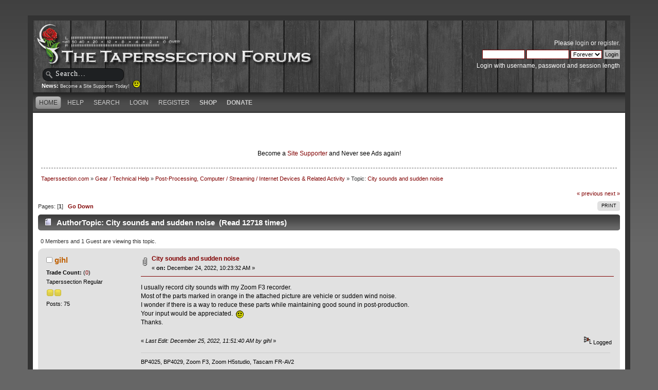

--- FILE ---
content_type: text/html; charset=UTF-8
request_url: https://taperssection.com/index.php?PHPSESSID=79ced9c063f398fb142c19f44641f3ec&topic=201375.msg2388966
body_size: 9288
content:
<!DOCTYPE html PUBLIC "-//W3C//DTD XHTML 1.0 Transitional//EN" "http://www.w3.org/TR/xhtml1/DTD/xhtml1-transitional.dtd">
<html xmlns="http://www.w3.org/1999/xhtml">
<head><meta http-equiv="Content-Type" content="text/html; charset=utf-8">
	
	<meta name="keywords" content="Live Concert Recording, stereo recording, live music, audio recording, microphone, condenser microphones, portable audio recording equipment" />
  <meta name="description" content="Established in 2002, Taperssection.com is the forum community of live concert recordists. Taperssection is full of archived information and professional recordists who are ready to help you with your live sound recording questions" />
	<title>City sounds and sudden noise</title>
	<meta name="robots" content="noindex" />
	<link rel="canonical" href="https://taperssection.com/index.php?topic=201375.0" />
	<link rel="stylesheet" type="text/css" href="/Themes/ts4theme/css/index.css?rc3" />
	<link rel="stylesheet" type="text/css" href="/Themes/default/css/print.css?rc3" media="print" />
  <link rel="image_src" href="/taperssection_thumb.png" />
	<link rel="help" href="https://taperssection.com/index.php?PHPSESSID=79ced9c063f398fb142c19f44641f3ec&amp;action=help" />
	<link rel="search" href="https://taperssection.com/index.php?PHPSESSID=79ced9c063f398fb142c19f44641f3ec&amp;action=search" />
	<link rel="contents" href="https://taperssection.com/index.php?PHPSESSID=79ced9c063f398fb142c19f44641f3ec&amp;" />
	<link rel="alternate" type="application/rss+xml" title="Taperssection.com - RSS" href="https://taperssection.com/index.php?PHPSESSID=79ced9c063f398fb142c19f44641f3ec&amp;type=rss;action=.xml" />
	<link rel="prev" href="https://taperssection.com/index.php?PHPSESSID=79ced9c063f398fb142c19f44641f3ec&amp;topic=201375.0;prev_next=prev" />
	<link rel="next" href="https://taperssection.com/index.php?PHPSESSID=79ced9c063f398fb142c19f44641f3ec&amp;topic=201375.0;prev_next=next" />
	<link rel="index" href="https://taperssection.com/index.php?PHPSESSID=79ced9c063f398fb142c19f44641f3ec&amp;board=5.0" />
	<link rel="stylesheet" type="text/css" href="/Themes/default/css/webkit.css" />
	<script type="text/javascript" src="/Themes/default/scripts/script.js?rc3"></script>
	<script type="text/javascript" src="/Themes/ts4theme/scripts/theme.js?rc3"></script>
	<script type="text/javascript"><!-- // --><![CDATA[
		var smf_theme_url = "/Themes/ts4theme";
		var smf_default_theme_url = "/Themes/default";
		var smf_images_url = "/Themes/ts4theme/images";
		var smf_scripturl = "https://taperssection.com/index.php?PHPSESSID=79ced9c063f398fb142c19f44641f3ec&amp;";
		var smf_iso_case_folding = false;
		var smf_charset = "UTF-8";
		var ajax_notification_text = "Loading...";
		var ajax_notification_cancel_text = "Cancel";
	// ]]></script>
		<script type="text/javascript" src="/Themes/default/scripts/captcha.js"></script>
</head>
<body>
<div id="bodybg">
	 <div id="wrapper">
		  <div id="header">
		  <a href="https://taperssection.com/index.php?PHPSESSID=79ced9c063f398fb142c19f44641f3ec&amp;" title="Taperssection.com"><span id="logo">&nbsp;</span></a>
			<div id="searcharea">
				<form action="https://taperssection.com/index.php?PHPSESSID=79ced9c063f398fb142c19f44641f3ec&amp;action=search2" method="post" accept-charset="UTF-8">
					<input type="text" name="search" class="inputbox" value="Search..." onfocus="this.value = '';" onblur="if(this.value=='') this.value='Search...';" />
					<input type="hidden" name="advanced" value="0" />
					<input type="hidden" name="topic" value="201375" /></form></div>
				<div id="news">
				<b>News: </b>
				<span class="smalltext"><a href="http://taperssection.com/index.php?topic=127540.0">Become a Site Supporter Today!&nbsp; <img src="/Smileys/throwback/smiley.gif" alt="&#58;&#41;" title="Smiley" class="smiley" /></a></span>
		</div>
			  <div id="userarea" class="clearfix">
				<span class="userareatextouter"><span class="userareatext"><script type="text/javascript" src="/Themes/default/scripts/sha1.js"></script>
				<form id="guest_form" action="https://taperssection.com/index.php?PHPSESSID=79ced9c063f398fb142c19f44641f3ec&amp;action=login2" method="post" accept-charset="UTF-8"  onsubmit="hashLoginPassword(this, 'c2e32814ceafda5ebc36818adc724a9d');">
					<div class="info">Please <a href="https://taperssection.com/index.php?PHPSESSID=79ced9c063f398fb142c19f44641f3ec&amp;action=login">login</a> or <a href="https://taperssection.com/index.php?PHPSESSID=79ced9c063f398fb142c19f44641f3ec&amp;action=register">register</a>.</div>
					<input type="text" name="user" size="10" class="input_text" />
					<input type="password" name="passwrd" size="10" class="input_password" />
					<select name="cookielength">
						<option value="60">1 Hour</option>
						<option value="1440">1 Day</option>
						<option value="10080">1 Week</option>
						<option value="43200">1 Month</option>
						<option value="-1" selected="selected">Forever</option>
					</select>
					<input type="submit" value="Login" class="button_submit" /><br />
					<div class="info">Login with username, password and session length</div>
					<input type="hidden" name="hash_passwrd" value="" />
					<input type="hidden" name="b66abae9" value="c2e32814ceafda5ebc36818adc724a9d" />
				</form></span></span>
			</div>
</div>
	<div id="toolbar">
	
		<div id="menu">
		<ul id="navi"><li><a  class="current" href="https://taperssection.com/index.php?PHPSESSID=79ced9c063f398fb142c19f44641f3ec&amp;"><span>Home</span></a></li><li><a  href="https://taperssection.com/index.php?PHPSESSID=79ced9c063f398fb142c19f44641f3ec&amp;action=help"><span>Help</span></a></li><li><a  href="https://taperssection.com/index.php?PHPSESSID=79ced9c063f398fb142c19f44641f3ec&amp;action=search"><span>Search</span></a></li><li><a  href="https://taperssection.com/index.php?PHPSESSID=79ced9c063f398fb142c19f44641f3ec&amp;action=login"><span>Login</span></a></li><li><a  href="https://taperssection.com/index.php?PHPSESSID=79ced9c063f398fb142c19f44641f3ec&amp;action=register"><span>Register</span></a></li><li><a href="https://shop.taperssection.com/" target="_blank"><span style="font-weight:bold;">Shop</span></a></li><li><a href="index.php?action=profile;area=subscriptions"><span style="font-weight:bold;">Donate</span></a></li>
			  </ul>
		 </div>
</div>

	<div id="bodyarea"><center><script type="text/javascript"><!--
google_ad_client = "pub-6956066368189533";
/* TS Top Main */
google_ad_slot = "4467340570";
google_ad_width = 468;
google_ad_height = 60;
//-->
</script>
<script type="text/javascript"
src="//pagead2.googlesyndication.com/pagead/show_ads.js">
</script><script type="text/javascript"><!--
google_ad_client = "pub-6956066368189533";
/* TS Top Main */
google_ad_slot = "4467340570";
google_ad_width = 468;
google_ad_height = 60;
//-->
</script>
<script type="text/javascript"
src="//pagead2.googlesyndication.com/pagead/show_ads.js">
</script><br /><font color=black>Become a <a href="/index.php?topic=127540.0">Site Supporter</a> and Never see Ads again!</font color=white></center>
	<div class="navigate_section">
		<ul>
			<li>
				<a href="https://taperssection.com/index.php?PHPSESSID=79ced9c063f398fb142c19f44641f3ec&amp;"><span>Taperssection.com</span></a>&nbsp;&#187;
			</li>
			<li>
				<a href="https://taperssection.com/index.php?PHPSESSID=79ced9c063f398fb142c19f44641f3ec&amp;#c2"><span>Gear / Technical Help</span></a>&nbsp;&#187;
			</li>
			<li>
				<a href="https://taperssection.com/index.php?PHPSESSID=79ced9c063f398fb142c19f44641f3ec&amp;board=5.0"><span>Post-Processing, Computer / Streaming / Internet Devices &amp; Related Activity</span></a>&nbsp;&#187;
			</li>
			<li class="last">Topic: 
				<a href="https://taperssection.com/index.php?PHPSESSID=79ced9c063f398fb142c19f44641f3ec&amp;topic=201375.0"><span>City sounds and sudden noise</span></a>
			</li>
		</ul>
	</div>
			<a id="top"></a>
			<a id="msg2388938"></a>
			<div class="pagesection">
				<div class="nextlinks"><a href="https://taperssection.com/index.php?PHPSESSID=79ced9c063f398fb142c19f44641f3ec&amp;topic=201375.0;prev_next=prev#new">&laquo; previous</a> <a href="https://taperssection.com/index.php?PHPSESSID=79ced9c063f398fb142c19f44641f3ec&amp;topic=201375.0;prev_next=next#new">next &raquo;</a></div>
		<div class="buttonlist align_right">
			<ul>
				<li><a href="https://taperssection.com/index.php?PHPSESSID=79ced9c063f398fb142c19f44641f3ec&amp;action=printpage;topic=201375.0" rel="new_win nofollow"><span class="last">Print</span></a></li>
			</ul>
		</div>
				<div class="pagelinks floatleft">Pages: [<strong>1</strong>]   &nbsp;&nbsp;<a href="#lastPost"><strong>Go Down</strong></a></div>
			</div>
			<div id="forumposts">
				<div class="cat_bar">
					<h3 class="catbg">
						<img src="/Themes/ts4theme/images/topic/normal_post.gif" align="bottom" alt="" />
						<span id="author">Author</span>
						Topic: City sounds and sudden noise &nbsp;(Read 12718 times)
					</h3>
				</div>
				<p id="whoisviewing" class="smalltext">0 Members and 1 Guest are viewing this topic.
				</p>
				<form action="https://taperssection.com/index.php?PHPSESSID=79ced9c063f398fb142c19f44641f3ec&amp;action=quickmod2;topic=201375.0" method="post" accept-charset="UTF-8" name="quickModForm" id="quickModForm" style="margin: 0;" onsubmit="return oQuickModify.bInEditMode ? oQuickModify.modifySave('c2e32814ceafda5ebc36818adc724a9d', 'b66abae9') : false">
				<div class="windowbg">
					<span class="topslice"><span></span></span>
					<div class="post_wrapper">
						<div class="poster">
							<h4>
								<img src="/Themes/ts4theme/images/useroff.gif" alt="Offline" />
								<a href="https://taperssection.com/index.php?PHPSESSID=79ced9c063f398fb142c19f44641f3ec&amp;action=profile;u=63245" title="View the profile of gihl">gihl</a>
							</h4>
							<ul class="reset smalltext" id="msg_2388938_extra_info"><li>
					<b>Trade Count:  </b>
					(<a href="https://taperssection.com/index.php?PHPSESSID=79ced9c063f398fb142c19f44641f3ec&amp;action=trader&id=63245">0</a>)</li>
								<li class="postgroup">Taperssection Regular</li>
								<li class="stars"><img src="/Themes/ts4theme/images/star.gif" alt="*" /><img src="/Themes/ts4theme/images/star.gif" alt="*" /></li>
								<li class="postcount">Posts: 75</li>
								<li class="profile">
									<ul>
									</ul>
								</li>
							</ul>
						</div>
						<div class="postarea">
							<div class="flow_hidden">
								<div class="keyinfo">
									<div class="messageicon">
										<img src="/Themes/ts4theme/images/post/clip.gif" alt="" />
									</div>
									<h5 id="subject_2388938">
										<a href="https://taperssection.com/index.php?PHPSESSID=79ced9c063f398fb142c19f44641f3ec&amp;topic=201375.msg2388938#msg2388938" rel="nofollow">City sounds and sudden noise</a>
									</h5>
									<div class="smalltext">&#171; <strong> on:</strong> December 24, 2022, 10:23:32 AM &#187;</div>
									<div id="msg_2388938_quick_mod"></div>
								</div>
							</div>
							<div class="post">
								<div class="inner" id="msg_2388938">I usually record city sounds with my Zoom F3 recorder.<br />Most of the parts marked in orange in the attached picture are vehicle or sudden wind noise.<br />I wonder if there is a way to reduce these parts while maintaining good sound in post-production.<br />Your input would be appreciated.&nbsp; <img src="/Smileys/throwback/smiley.gif" alt="&#58;&#41;" title="Smiley" class="smiley" /><br />Thanks.<br /><br /></div>
							</div>
						</div>
						<div class="moderatorbar">
							<div class="smalltext modified" id="modified_2388938">
								&#171; <em>Last Edit: December 25, 2022, 11:51:40 AM by gihl</em> &#187;
							</div>
							<div class="smalltext reportlinks">
								<img src="/Themes/ts4theme/images/ip.gif" alt="" />
								Logged
							</div>
							<div class="signature" id="msg_2388938_signature">BP4025, BP4029, Zoom F3, Zoom H5studio, Tascam FR-AV2</div>
						</div>
					</div>
					<span class="botslice"><span></span></span>
				</div>
				<hr class="post_separator" />
				<a id="msg2388959"></a>
				<div class="windowbg2">
					<span class="topslice"><span></span></span>
					<div class="post_wrapper">
						<div class="poster">
							<h4>
								<img src="/Themes/ts4theme/images/useroff.gif" alt="Offline" />
								<a href="https://taperssection.com/index.php?PHPSESSID=79ced9c063f398fb142c19f44641f3ec&amp;action=profile;u=63245" title="View the profile of gihl">gihl</a>
							</h4>
							<ul class="reset smalltext" id="msg_2388959_extra_info"><li>
					<b>Trade Count:  </b>
					(<a href="https://taperssection.com/index.php?PHPSESSID=79ced9c063f398fb142c19f44641f3ec&amp;action=trader&id=63245">0</a>)</li>
								<li class="postgroup">Taperssection Regular</li>
								<li class="stars"><img src="/Themes/ts4theme/images/star.gif" alt="*" /><img src="/Themes/ts4theme/images/star.gif" alt="*" /></li>
								<li class="postcount">Posts: 75</li>
								<li class="profile">
									<ul>
									</ul>
								</li>
							</ul>
						</div>
						<div class="postarea">
							<div class="flow_hidden">
								<div class="keyinfo">
									<div class="messageicon">
										<img src="/Themes/ts4theme/images/post/xx.gif" alt="" />
									</div>
									<h5 id="subject_2388959">
										<a href="https://taperssection.com/index.php?PHPSESSID=79ced9c063f398fb142c19f44641f3ec&amp;topic=201375.msg2388959#msg2388959" rel="nofollow">Re: City sounds and sudden noise</a>
									</h5>
									<div class="smalltext">&#171; <strong>Reply #1 on:</strong> December 25, 2022, 06:21:14 AM &#187;</div>
									<div id="msg_2388959_quick_mod"></div>
								</div>
							</div>
							<div class="post">
								<div class="inner" id="msg_2388959">I wonder if it is enough to use Adobe Audition&#039;s single band compressor or if there is a better way.<br /></div>
							</div>
						</div>
						<div class="moderatorbar">
							<div class="smalltext modified" id="modified_2388959">
							</div>
							<div class="smalltext reportlinks">
								<img src="/Themes/ts4theme/images/ip.gif" alt="" />
								Logged
							</div>
							<div class="signature" id="msg_2388959_signature">BP4025, BP4029, Zoom F3, Zoom H5studio, Tascam FR-AV2</div>
						</div>
					</div>
					<span class="botslice"><span></span></span>
				</div>
				<hr class="post_separator" />
				<a id="msg2388962"></a>
				<div class="windowbg">
					<span class="topslice"><span></span></span>
					<div class="post_wrapper">
						<div class="poster">
							<h4>
								<img src="/Themes/ts4theme/images/useroff.gif" alt="Offline" />
								<a href="https://taperssection.com/index.php?PHPSESSID=79ced9c063f398fb142c19f44641f3ec&amp;action=profile;u=21003" title="View the profile of if_then_else">if_then_else</a>
							</h4>
							<ul class="reset smalltext" id="msg_2388962_extra_info"><li>
					<b>Trade Count:  </b>
					(<a href="https://taperssection.com/index.php?PHPSESSID=79ced9c063f398fb142c19f44641f3ec&amp;action=trader&id=21003">0</a>)</li>
								<li class="postgroup">Taperssection Member</li>
								<li class="stars"><img src="/Themes/ts4theme/images/star.gif" alt="*" /><img src="/Themes/ts4theme/images/star.gif" alt="*" /><img src="/Themes/ts4theme/images/star.gif" alt="*" /></li>
								<li class="postcount">Posts: 498</li>
								<li class="profile">
									<ul>
									</ul>
								</li>
							</ul>
						</div>
						<div class="postarea">
							<div class="flow_hidden">
								<div class="keyinfo">
									<div class="messageicon">
										<img src="/Themes/ts4theme/images/post/xx.gif" alt="" />
									</div>
									<h5 id="subject_2388962">
										<a href="https://taperssection.com/index.php?PHPSESSID=79ced9c063f398fb142c19f44641f3ec&amp;topic=201375.msg2388962#msg2388962" rel="nofollow">Re: City sounds and sudden noise</a>
									</h5>
									<div class="smalltext">&#171; <strong>Reply #2 on:</strong> December 25, 2022, 09:32:43 AM &#187;</div>
									<div id="msg_2388962_quick_mod"></div>
								</div>
							</div>
							<div class="post">
								<div class="inner" id="msg_2388962"><div class="quoteheader"><div class="topslice_quote"><a href="https://taperssection.com/index.php?PHPSESSID=79ced9c063f398fb142c19f44641f3ec&amp;topic=201375.msg2388938#msg2388938">Quote from: gihl on December 24, 2022, 10:23:32 AM</a></div></div><blockquote class="bbc_standard_quote">I usually record city sounds with my Zoom F3 recorder.<br />Most of the parts marked in orange in the attached picture are vehicle or sudden wind noise.<br />I wonder if there is a way to reduce these parts while maintaining good sound in post-production.<br />Your input would be appreciated.&nbsp; <img src="/Smileys/throwback/smiley.gif" alt="&#58;&#41;" title="Smiley" class="smiley" /><br />Thanks.<br /></blockquote><div class="quotefooter"><div class="botslice_quote"></div></div><br />Probably best to avoid or at least minimise the unwanted effects while recording. <br /><br />Some interesting video tutorials on field recording (open + stealth recording guides)<br /><a href="https://www.youtube.com/watch?v=TKBzjSSaKXU" class="bbc_link" target="_blank" rel="noopener noreferrer">https://www.youtube.com/watch?v=TKBzjSSaKXU</a><br /><a href="https://www.youtube.com/watch?v=5qFq8a4zHFQ" class="bbc_link" target="_blank" rel="noopener noreferrer">https://www.youtube.com/watch?v=5qFq8a4zHFQ</a><br /><br />For post-production there are of course tools like iZotope RX or the Acon Digital restauration suite.</div>
							</div>
						</div>
						<div class="moderatorbar">
							<div class="smalltext modified" id="modified_2388962">
							</div>
							<div class="smalltext reportlinks">
								<img src="/Themes/ts4theme/images/ip.gif" alt="" />
								Logged
							</div>
						</div>
					</div>
					<span class="botslice"><span></span></span>
				</div>
				<hr class="post_separator" />
				<a id="msg2388966"></a><a id="new"></a>
				<div class="windowbg2">
					<span class="topslice"><span></span></span>
					<div class="post_wrapper">
						<div class="poster">
							<h4>
								<img src="/Themes/ts4theme/images/useroff.gif" alt="Offline" />
								<a href="https://taperssection.com/index.php?PHPSESSID=79ced9c063f398fb142c19f44641f3ec&amp;action=profile;u=998" title="View the profile of dactylus">dactylus</a>
							</h4>
							<ul class="reset smalltext" id="msg_2388966_extra_info">
						<li>Site Supporter</li><li>
					<b>Trade Count:  </b>
					(<a href="https://taperssection.com/index.php?PHPSESSID=79ced9c063f398fb142c19f44641f3ec&amp;action=trader&id=998">62</a>)</li>
								<li class="postgroup">Needs to get out more...</li>
								<li class="stars"><img src="/Themes/ts4theme/images/badge_support.gif" alt="*" /></li>
								<li class="avatar">
									<a href="https://taperssection.com/index.php?PHPSESSID=79ced9c063f398fb142c19f44641f3ec&amp;action=profile;u=998">
										<img class="avatar" src="http://imagizer.imageshack.us/v2/100x75q90/923/7dg8jx.jpg" alt="" />
									</a>
								</li>
								<li class="postcount">Posts: 5992</li>
								<li class="gender">Gender: <img class="gender" src="/Themes/ts4theme/images/Male.gif" alt="Male" /></li>
								<li class="blurb">Maplewood, MN</li>
								<li class="profile">
									<ul>
									</ul>
								</li>
							</ul>
						</div>
						<div class="postarea">
							<div class="flow_hidden">
								<div class="keyinfo">
									<div class="messageicon">
										<img src="/Themes/ts4theme/images/post/xx.gif" alt="" />
									</div>
									<h5 id="subject_2388966">
										<a href="https://taperssection.com/index.php?PHPSESSID=79ced9c063f398fb142c19f44641f3ec&amp;topic=201375.msg2388966#msg2388966" rel="nofollow">Re: City sounds and sudden noise</a>
									</h5>
									<div class="smalltext">&#171; <strong>Reply #3 on:</strong> December 25, 2022, 09:58:34 AM &#187;</div>
									<div id="msg_2388966_quick_mod"></div>
								</div>
							</div>
							<div class="post">
								<div class="inner" id="msg_2388966"><div class="quoteheader"><div class="topslice_quote"><a href="https://taperssection.com/index.php?PHPSESSID=79ced9c063f398fb142c19f44641f3ec&amp;topic=201375.msg2388938#msg2388938">Quote from: gihl on December 24, 2022, 10:23:32 AM</a></div></div><blockquote class="bbc_standard_quote">I usually record city sounds with my Zoom F3 recorder.<br />Most of the parts marked in orange in the attached picture are vehicle or sudden wind noise.<br />I wonder if there is a way to reduce these parts while maintaining good sound in post-production.<br />Your input would be appreciated.&nbsp; <img src="/Smileys/throwback/smiley.gif" alt="&#58;&#41;" title="Smiley" class="smiley" /><br />Thanks.<br /></blockquote><div class="quotefooter"><div class="botslice_quote"></div></div><br />What kind of mics are you using and what windscreens are you using with those mics?&nbsp; Movo offers a wide assortment of affordable windscreens.<br /><br /><a href="https://www.movophoto.com/collections/windscreens" class="bbc_link" target="_blank" rel="noopener noreferrer">https://www.movophoto.com/collections/windscreens</a><br /></div>
							</div>
						</div>
						<div class="moderatorbar">
							<div class="smalltext modified" id="modified_2388966">
								&#171; <em>Last Edit: December 25, 2022, 10:00:43 AM by dactylus</em> &#187;
							</div>
							<div class="smalltext reportlinks">
								<img src="/Themes/ts4theme/images/ip.gif" alt="" />
								Logged
							</div>
							<div class="signature" id="msg_2388966_signature">hot licks &gt; microphones &gt; recorder<br /><br /><br /><br />...ball of confusion, that&#039;s what the world is today, hey hey...</div>
						</div>
					</div>
					<span class="botslice"><span></span></span>
				</div>
				<hr class="post_separator" />
				<a id="msg2388968"></a>
				<div class="windowbg">
					<span class="topslice"><span></span></span>
					<div class="post_wrapper">
						<div class="poster">
							<h4>
								<img src="/Themes/ts4theme/images/useroff.gif" alt="Offline" />
								<a href="https://taperssection.com/index.php?PHPSESSID=79ced9c063f398fb142c19f44641f3ec&amp;action=profile;u=63245" title="View the profile of gihl">gihl</a>
							</h4>
							<ul class="reset smalltext" id="msg_2388968_extra_info"><li>
					<b>Trade Count:  </b>
					(<a href="https://taperssection.com/index.php?PHPSESSID=79ced9c063f398fb142c19f44641f3ec&amp;action=trader&id=63245">0</a>)</li>
								<li class="postgroup">Taperssection Regular</li>
								<li class="stars"><img src="/Themes/ts4theme/images/star.gif" alt="*" /><img src="/Themes/ts4theme/images/star.gif" alt="*" /></li>
								<li class="postcount">Posts: 75</li>
								<li class="profile">
									<ul>
									</ul>
								</li>
							</ul>
						</div>
						<div class="postarea">
							<div class="flow_hidden">
								<div class="keyinfo">
									<div class="messageicon">
										<img src="/Themes/ts4theme/images/post/xx.gif" alt="" />
									</div>
									<h5 id="subject_2388968">
										<a href="https://taperssection.com/index.php?PHPSESSID=79ced9c063f398fb142c19f44641f3ec&amp;topic=201375.msg2388968#msg2388968" rel="nofollow">Re: City sounds and sudden noise</a>
									</h5>
									<div class="smalltext">&#171; <strong>Reply #4 on:</strong> December 25, 2022, 12:00:01 PM &#187;</div>
									<div id="msg_2388968_quick_mod"></div>
								</div>
							</div>
							<div class="post">
								<div class="inner" id="msg_2388968"><div class="quoteheader"><div class="topslice_quote"><a href="https://taperssection.com/index.php?PHPSESSID=79ced9c063f398fb142c19f44641f3ec&amp;topic=201375.msg2388962#msg2388962">Quote from: if_then_else on December 25, 2022, 09:32:43 AM</a></div></div><blockquote class="bbc_standard_quote">Probably best to avoid or at least minimise the unwanted effects while recording. <br /><br />Some interesting video tutorials on field recording (open + stealth recording guides)<br /><a href="https://www.youtube.com/watch?v=TKBzjSSaKXU" class="bbc_link" target="_blank" rel="noopener noreferrer">https://www.youtube.com/watch?v=TKBzjSSaKXU</a><br /><a href="https://www.youtube.com/watch?v=5qFq8a4zHFQ" class="bbc_link" target="_blank" rel="noopener noreferrer">https://www.youtube.com/watch?v=5qFq8a4zHFQ</a><br /><br />For post-production there are of course tools like iZotope RX or the Acon Digital restauration suite.<br /></blockquote><div class="quotefooter"><div class="botslice_quote"></div></div><br />Thanks for your advice and links. <img src="/Smileys/throwback/smiley.gif" alt="&#58;&#41;" title="Smiley" class="smiley" /><br />In this case, what tools are effective when using iZotope RX?<br /><br />p.s. I just realized that there is no attached image. So I just uploaded an example image.</div>
							</div>
						</div>
						<div class="moderatorbar">
							<div class="smalltext modified" id="modified_2388968">
							</div>
							<div class="smalltext reportlinks">
								<img src="/Themes/ts4theme/images/ip.gif" alt="" />
								Logged
							</div>
							<div class="signature" id="msg_2388968_signature">BP4025, BP4029, Zoom F3, Zoom H5studio, Tascam FR-AV2</div>
						</div>
					</div>
					<span class="botslice"><span></span></span>
				</div>
				<hr class="post_separator" />
				<a id="msg2388969"></a>
				<div class="windowbg2">
					<span class="topslice"><span></span></span>
					<div class="post_wrapper">
						<div class="poster">
							<h4>
								<img src="/Themes/ts4theme/images/useroff.gif" alt="Offline" />
								<a href="https://taperssection.com/index.php?PHPSESSID=79ced9c063f398fb142c19f44641f3ec&amp;action=profile;u=63245" title="View the profile of gihl">gihl</a>
							</h4>
							<ul class="reset smalltext" id="msg_2388969_extra_info"><li>
					<b>Trade Count:  </b>
					(<a href="https://taperssection.com/index.php?PHPSESSID=79ced9c063f398fb142c19f44641f3ec&amp;action=trader&id=63245">0</a>)</li>
								<li class="postgroup">Taperssection Regular</li>
								<li class="stars"><img src="/Themes/ts4theme/images/star.gif" alt="*" /><img src="/Themes/ts4theme/images/star.gif" alt="*" /></li>
								<li class="postcount">Posts: 75</li>
								<li class="profile">
									<ul>
									</ul>
								</li>
							</ul>
						</div>
						<div class="postarea">
							<div class="flow_hidden">
								<div class="keyinfo">
									<div class="messageicon">
										<img src="/Themes/ts4theme/images/post/xx.gif" alt="" />
									</div>
									<h5 id="subject_2388969">
										<a href="https://taperssection.com/index.php?PHPSESSID=79ced9c063f398fb142c19f44641f3ec&amp;topic=201375.msg2388969#msg2388969" rel="nofollow">Re: City sounds and sudden noise</a>
									</h5>
									<div class="smalltext">&#171; <strong>Reply #5 on:</strong> December 25, 2022, 12:01:32 PM &#187;</div>
									<div id="msg_2388969_quick_mod"></div>
								</div>
							</div>
							<div class="post">
								<div class="inner" id="msg_2388969"><div class="quoteheader"><div class="topslice_quote"><a href="https://taperssection.com/index.php?PHPSESSID=79ced9c063f398fb142c19f44641f3ec&amp;topic=201375.msg2388966#msg2388966">Quote from: dactylus on December 25, 2022, 09:58:34 AM</a></div></div><blockquote class="bbc_standard_quote">What kind of mics are you using and what windscreens are you using with those mics?&nbsp; Movo offers a wide assortment of affordable windscreens.<br /><br /><a href="https://www.movophoto.com/collections/windscreens" class="bbc_link" target="_blank" rel="noopener noreferrer">https://www.movophoto.com/collections/windscreens</a><br /></blockquote><div class="quotefooter"><div class="botslice_quote"></div></div><br />I use Audio-Technica AT822 mic, Rycote BBG Windshield and BBG Windjammer.<br />Thanks.</div>
							</div>
						</div>
						<div class="moderatorbar">
							<div class="smalltext modified" id="modified_2388969">
							</div>
							<div class="smalltext reportlinks">
								<img src="/Themes/ts4theme/images/ip.gif" alt="" />
								Logged
							</div>
							<div class="signature" id="msg_2388969_signature">BP4025, BP4029, Zoom F3, Zoom H5studio, Tascam FR-AV2</div>
						</div>
					</div>
					<span class="botslice"><span></span></span>
				</div>
				<hr class="post_separator" />
				<a id="msg2388970"></a>
				<div class="windowbg">
					<span class="topslice"><span></span></span>
					<div class="post_wrapper">
						<div class="poster">
							<h4>
								<img src="/Themes/ts4theme/images/useroff.gif" alt="Offline" />
								<a href="https://taperssection.com/index.php?PHPSESSID=79ced9c063f398fb142c19f44641f3ec&amp;action=profile;u=21636" title="View the profile of nassau73">nassau73</a>
							</h4>
							<ul class="reset smalltext" id="msg_2388970_extra_info"><li>
					<b>Trade Count:  </b>
					(<a href="https://taperssection.com/index.php?PHPSESSID=79ced9c063f398fb142c19f44641f3ec&amp;action=trader&id=21636">3</a>)</li>
								<li class="postgroup">Taperssection Regular</li>
								<li class="stars"><img src="/Themes/ts4theme/images/star.gif" alt="*" /><img src="/Themes/ts4theme/images/star.gif" alt="*" /></li>
								<li class="postcount">Posts: 161</li>
								<li class="profile">
									<ul>
									</ul>
								</li>
							</ul>
						</div>
						<div class="postarea">
							<div class="flow_hidden">
								<div class="keyinfo">
									<div class="messageicon">
										<img src="/Themes/ts4theme/images/post/xx.gif" alt="" />
									</div>
									<h5 id="subject_2388970">
										<a href="https://taperssection.com/index.php?PHPSESSID=79ced9c063f398fb142c19f44641f3ec&amp;topic=201375.msg2388970#msg2388970" rel="nofollow">Re: City sounds and sudden noise</a>
									</h5>
									<div class="smalltext">&#171; <strong>Reply #6 on:</strong> December 25, 2022, 12:23:58 PM &#187;</div>
									<div id="msg_2388970_quick_mod"></div>
								</div>
							</div>
							<div class="post">
								<div class="inner" id="msg_2388970">You might find it more helpful to work in the spectrogram view where you can actually see how the noise is distributed.<br /><br />As If_Then_Else mentioned, a post tool such as Izotope RX would be helpful (although I&#039;m not familiar if similar capabilities exist in other programs). You should be able to get away with the standard version of RX.<br /><br />Just as an example, I had an outdoor recording where we would get gusts of wind off the ocean during the show. In the spectrogram, you could see the wind as a bright color in the low area of the view. Using the paint brush tool, highlighting the bright (wind) area and simply rendering the &quot;Attenuate&quot; function in the Spectral Repair module diminished the wind noise in the recording to a point where, yes it was there, but it was no longer the intrusive element that it once was.</div>
							</div>
						</div>
						<div class="moderatorbar">
							<div class="smalltext modified" id="modified_2388970">
							</div>
							<div class="smalltext reportlinks">
								<img src="/Themes/ts4theme/images/ip.gif" alt="" />
								Logged
							</div>
							<div class="signature" id="msg_2388970_signature">LMA recordings: <a href="http://archive.org/search.php?query=taper%3A%22nassau73%22" class="bbc_link" target="_blank" rel="noopener noreferrer">http://archive.org/search.php?query=taper%3A%22nassau73%22</a></div>
						</div>
					</div>
					<span class="botslice"><span></span></span>
				</div>
				<hr class="post_separator" />
				<a id="msg2389016"></a>
				<div class="windowbg2">
					<span class="topslice"><span></span></span>
					<div class="post_wrapper">
						<div class="poster">
							<h4>
								<img src="/Themes/ts4theme/images/useroff.gif" alt="Offline" />
								<a href="https://taperssection.com/index.php?PHPSESSID=79ced9c063f398fb142c19f44641f3ec&amp;action=profile;u=63245" title="View the profile of gihl">gihl</a>
							</h4>
							<ul class="reset smalltext" id="msg_2389016_extra_info"><li>
					<b>Trade Count:  </b>
					(<a href="https://taperssection.com/index.php?PHPSESSID=79ced9c063f398fb142c19f44641f3ec&amp;action=trader&id=63245">0</a>)</li>
								<li class="postgroup">Taperssection Regular</li>
								<li class="stars"><img src="/Themes/ts4theme/images/star.gif" alt="*" /><img src="/Themes/ts4theme/images/star.gif" alt="*" /></li>
								<li class="postcount">Posts: 75</li>
								<li class="profile">
									<ul>
									</ul>
								</li>
							</ul>
						</div>
						<div class="postarea">
							<div class="flow_hidden">
								<div class="keyinfo">
									<div class="messageicon">
										<img src="/Themes/ts4theme/images/post/xx.gif" alt="" />
									</div>
									<h5 id="subject_2389016">
										<a href="https://taperssection.com/index.php?PHPSESSID=79ced9c063f398fb142c19f44641f3ec&amp;topic=201375.msg2389016#msg2389016" rel="nofollow">Re: City sounds and sudden noise</a>
									</h5>
									<div class="smalltext">&#171; <strong>Reply #7 on:</strong> December 27, 2022, 09:53:05 AM &#187;</div>
									<div id="msg_2389016_quick_mod"></div>
								</div>
							</div>
							<div class="post">
								<div class="inner" id="msg_2389016">Thanks for your advice and tips.<br />I&#039;ll have to study Adobe Audition or Izotope RX. <img src="/Smileys/throwback/grin.gif" alt=";D" title="Grin" class="smiley" /></div>
							</div>
						</div>
						<div class="moderatorbar">
							<div class="smalltext modified" id="modified_2389016">
							</div>
							<div class="smalltext reportlinks">
								<img src="/Themes/ts4theme/images/ip.gif" alt="" />
								Logged
							</div>
							<div class="signature" id="msg_2389016_signature">BP4025, BP4029, Zoom F3, Zoom H5studio, Tascam FR-AV2</div>
						</div>
					</div>
					<span class="botslice"><span></span></span>
				</div>
				<hr class="post_separator" />
				<a id="msg2389018"></a>
				<div class="windowbg">
					<span class="topslice"><span></span></span>
					<div class="post_wrapper">
						<div class="poster">
							<h4>
								<img src="/Themes/ts4theme/images/useroff.gif" alt="Offline" />
								<a href="https://taperssection.com/index.php?PHPSESSID=79ced9c063f398fb142c19f44641f3ec&amp;action=profile;u=13096" title="View the profile of Gutbucket">Gutbucket</a>
							</h4>
							<ul class="reset smalltext" id="msg_2389018_extra_info">
								<li class="title">record &gt; listen &gt; revise technique</li><li>
					<b>Trade Count:  </b>
					(<a href="https://taperssection.com/index.php?PHPSESSID=79ced9c063f398fb142c19f44641f3ec&amp;action=trader&id=13096">16</a>)</li>
								<li class="postgroup">Needs to get out more...</li>
								<li class="stars"><img src="/Themes/ts4theme/images/star.gif" alt="*" /><img src="/Themes/ts4theme/images/star.gif" alt="*" /><img src="/Themes/ts4theme/images/star.gif" alt="*" /><img src="/Themes/ts4theme/images/star.gif" alt="*" /><img src="/Themes/ts4theme/images/star.gif" alt="*" /></li>
								<li class="avatar">
									<a href="https://taperssection.com/index.php?PHPSESSID=79ced9c063f398fb142c19f44641f3ec&amp;action=profile;u=13096">
										<img class="avatar" src="/avatars/igor.jpg" alt="" />
									</a>
								</li>
								<li class="postcount">Posts: 16750</li>
								<li class="gender">Gender: <img class="gender" src="/Themes/ts4theme/images/Male.gif" alt="Male" /></li>
								<li class="blurb">We create auditory illusions, not reproductions</li>
								<li class="profile">
									<ul>
									</ul>
								</li>
							</ul>
						</div>
						<div class="postarea">
							<div class="flow_hidden">
								<div class="keyinfo">
									<div class="messageicon">
										<img src="/Themes/ts4theme/images/post/xx.gif" alt="" />
									</div>
									<h5 id="subject_2389018">
										<a href="https://taperssection.com/index.php?PHPSESSID=79ced9c063f398fb142c19f44641f3ec&amp;topic=201375.msg2389018#msg2389018" rel="nofollow">Re: City sounds and sudden noise</a>
									</h5>
									<div class="smalltext">&#171; <strong>Reply #8 on:</strong> December 27, 2022, 10:17:02 AM &#187;</div>
									<div id="msg_2389018_quick_mod"></div>
								</div>
							</div>
							<div class="post">
								<div class="inner" id="msg_2389018">Spectral editing is able to attenuate specific sounds, and can be quite transparent.&nbsp; But you will need to target each occurrence.<br /><br />Limiting / compression attenuates everything that exceeds a threshold level which you determine.&nbsp; &nbsp;It automatically affects everything&quot;too loud&quot;, but needs to be set carefully to not end up sounding squashed and lifeless.&nbsp; <br /><br />Parallel compression (bottom up compression) works in the opposite way by raising the level of the quiet stuff while not effecting the loud parts.&nbsp; That will bring up the low-level details in the recording while leaving the dynamic peaks unsquashed, and tends to sound more natural.&nbsp; But it will also bring up the noise-floor of the recording along with the quiet parts.<br /><br />Each approach has its benefits and drawbacks.</div>
							</div>
						</div>
						<div class="moderatorbar">
							<div class="smalltext modified" id="modified_2389018">
							</div>
							<div class="smalltext reportlinks">
								<img src="/Themes/ts4theme/images/ip.gif" alt="" />
								Logged
							</div>
							<div class="signature" id="msg_2389018_signature">musical volition &gt; vibrations &gt; voltages &gt; numeric values &gt; voltages &gt; vibrations&gt; virtual teleportation time-machine experience<br />Better recording made easy - <a href="https://taperssection.com/index.php?PHPSESSID=79ced9c063f398fb142c19f44641f3ec&amp;topic=167549.msg2087409#msg2087409" class="bbc_link" target="_blank" rel="noopener noreferrer">&gt;&gt;Improved PAS table&lt;&lt;</a> | Made excellent- <a href="https://taperssection.com/index.php?PHPSESSID=79ced9c063f398fb142c19f44641f3ec&amp;topic=96009.msg2250377#msg2250377" class="bbc_link" target="_blank" rel="noopener noreferrer">&gt;&gt;click here to for the <em>Oddball Microphone Technique</em> illustrated PDF booklet&lt;&lt;</a> (note: Version 4 provided in individual sections rather than a single booklet)</div>
						</div>
					</div>
					<span class="botslice"><span></span></span>
				</div>
				<hr class="post_separator" />
				<a id="msg2389078"></a>
				<div class="windowbg2">
					<span class="topslice"><span></span></span>
					<div class="post_wrapper">
						<div class="poster">
							<h4>
								<img src="/Themes/ts4theme/images/useroff.gif" alt="Offline" />
								<a href="https://taperssection.com/index.php?PHPSESSID=79ced9c063f398fb142c19f44641f3ec&amp;action=profile;u=63245" title="View the profile of gihl">gihl</a>
							</h4>
							<ul class="reset smalltext" id="msg_2389078_extra_info"><li>
					<b>Trade Count:  </b>
					(<a href="https://taperssection.com/index.php?PHPSESSID=79ced9c063f398fb142c19f44641f3ec&amp;action=trader&id=63245">0</a>)</li>
								<li class="postgroup">Taperssection Regular</li>
								<li class="stars"><img src="/Themes/ts4theme/images/star.gif" alt="*" /><img src="/Themes/ts4theme/images/star.gif" alt="*" /></li>
								<li class="postcount">Posts: 75</li>
								<li class="profile">
									<ul>
									</ul>
								</li>
							</ul>
						</div>
						<div class="postarea">
							<div class="flow_hidden">
								<div class="keyinfo">
									<div class="messageicon">
										<img src="/Themes/ts4theme/images/post/xx.gif" alt="" />
									</div>
									<h5 id="subject_2389078">
										<a href="https://taperssection.com/index.php?PHPSESSID=79ced9c063f398fb142c19f44641f3ec&amp;topic=201375.msg2389078#msg2389078" rel="nofollow">Re: City sounds and sudden noise</a>
									</h5>
									<div class="smalltext">&#171; <strong>Reply #9 on:</strong> December 29, 2022, 08:15:54 AM &#187;</div>
									<div id="msg_2389078_quick_mod"></div>
								</div>
							</div>
							<div class="post">
								<div class="inner" id="msg_2389078">Thanks for the explanation about limiting/compression and parallel compression.<br />After I experience the Single-Band Compressor a little more, I will also learn parallel compression.<br />Thank you again.</div>
							</div>
						</div>
						<div class="moderatorbar">
							<div class="smalltext modified" id="modified_2389078">
							</div>
							<div class="smalltext reportlinks">
								<img src="/Themes/ts4theme/images/ip.gif" alt="" />
								Logged
							</div>
							<div class="signature" id="msg_2389078_signature">BP4025, BP4029, Zoom F3, Zoom H5studio, Tascam FR-AV2</div>
						</div>
					</div>
					<span class="botslice"><span></span></span>
				</div>
				<hr class="post_separator" />
				<a id="msg2389081"></a>
				<div class="windowbg">
					<span class="topslice"><span></span></span>
					<div class="post_wrapper">
						<div class="poster">
							<h4>
								<img src="/Themes/ts4theme/images/useroff.gif" alt="Offline" />
								<a href="https://taperssection.com/index.php?PHPSESSID=79ced9c063f398fb142c19f44641f3ec&amp;action=profile;u=13096" title="View the profile of Gutbucket">Gutbucket</a>
							</h4>
							<ul class="reset smalltext" id="msg_2389081_extra_info">
								<li class="title">record &gt; listen &gt; revise technique</li><li>
					<b>Trade Count:  </b>
					(<a href="https://taperssection.com/index.php?PHPSESSID=79ced9c063f398fb142c19f44641f3ec&amp;action=trader&id=13096">16</a>)</li>
								<li class="postgroup">Needs to get out more...</li>
								<li class="stars"><img src="/Themes/ts4theme/images/star.gif" alt="*" /><img src="/Themes/ts4theme/images/star.gif" alt="*" /><img src="/Themes/ts4theme/images/star.gif" alt="*" /><img src="/Themes/ts4theme/images/star.gif" alt="*" /><img src="/Themes/ts4theme/images/star.gif" alt="*" /></li>
								<li class="avatar">
									<a href="https://taperssection.com/index.php?PHPSESSID=79ced9c063f398fb142c19f44641f3ec&amp;action=profile;u=13096">
										<img class="avatar" src="/avatars/igor.jpg" alt="" />
									</a>
								</li>
								<li class="postcount">Posts: 16750</li>
								<li class="gender">Gender: <img class="gender" src="/Themes/ts4theme/images/Male.gif" alt="Male" /></li>
								<li class="blurb">We create auditory illusions, not reproductions</li>
								<li class="profile">
									<ul>
									</ul>
								</li>
							</ul>
						</div>
						<div class="postarea">
							<div class="flow_hidden">
								<div class="keyinfo">
									<div class="messageicon">
										<img src="/Themes/ts4theme/images/post/xx.gif" alt="" />
									</div>
									<h5 id="subject_2389081">
										<a href="https://taperssection.com/index.php?PHPSESSID=79ced9c063f398fb142c19f44641f3ec&amp;topic=201375.msg2389081#msg2389081" rel="nofollow">Re: City sounds and sudden noise</a>
									</h5>
									<div class="smalltext">&#171; <strong>Reply #10 on:</strong> December 29, 2022, 09:14:05 AM &#187;</div>
									<div id="msg_2389081_quick_mod"></div>
								</div>
							</div>
							<div class="post">
								<div class="inner" id="msg_2389081">Single-band vs multi-band compression is an additional difference in how a compressor works.&nbsp; Either may be used in series or parallel.<br /><br /><div class="quoteheader"><div class="topslice_quote"><a href="https://taperssection.com/index.php?PHPSESSID=79ced9c063f398fb142c19f44641f3ec&amp;topic=201375.msg2389018#msg2389018">Quote from: Gutbucket on December 27, 2022, 10:17:02 AM</a></div></div><blockquote class="bbc_standard_quote">Limiting / compression attenuates everything that exceeds a threshold level which you determine.&nbsp; &nbsp;It automatically affects everything&quot;too loud&quot;, but needs to be set carefully to not end up sounding squashed and lifeless. </blockquote><div class="quotefooter"><div class="botslice_quote"></div></div><br />..or worse, end up suffering from audible compression artifacts, which range from outright distortion to the compressor obviously clamping down and releasing when the threshold is exceeded, causing background sounds of relatively constant level to &quot;pump&quot; up and down in volume as the compressor engages and releases.<br /><br />Learning how to set the compressor parameters carefully while listening is key to avoiding those kinds of problems.<br /><br />Multiband compression splits the signal up into multiple frequency ranges that get compressed separately then recombined again inside the compressor, which can reduce artifacts occurring across different frequency ranges.&nbsp; But best to lean how a single-band compressor works first before complicating things.</div>
							</div>
						</div>
						<div class="moderatorbar">
							<div class="smalltext modified" id="modified_2389081">
							</div>
							<div class="smalltext reportlinks">
								<img src="/Themes/ts4theme/images/ip.gif" alt="" />
								Logged
							</div>
							<div class="signature" id="msg_2389081_signature">musical volition &gt; vibrations &gt; voltages &gt; numeric values &gt; voltages &gt; vibrations&gt; virtual teleportation time-machine experience<br />Better recording made easy - <a href="https://taperssection.com/index.php?PHPSESSID=79ced9c063f398fb142c19f44641f3ec&amp;topic=167549.msg2087409#msg2087409" class="bbc_link" target="_blank" rel="noopener noreferrer">&gt;&gt;Improved PAS table&lt;&lt;</a> | Made excellent- <a href="https://taperssection.com/index.php?PHPSESSID=79ced9c063f398fb142c19f44641f3ec&amp;topic=96009.msg2250377#msg2250377" class="bbc_link" target="_blank" rel="noopener noreferrer">&gt;&gt;click here to for the <em>Oddball Microphone Technique</em> illustrated PDF booklet&lt;&lt;</a> (note: Version 4 provided in individual sections rather than a single booklet)</div>
						</div>
					</div>
					<span class="botslice"><span></span></span>
				</div>
				<hr class="post_separator" />
				<a id="msg2389082"></a>
				<div class="windowbg2">
					<span class="topslice"><span></span></span>
					<div class="post_wrapper">
						<div class="poster">
							<h4>
								<img src="/Themes/ts4theme/images/useroff.gif" alt="Offline" />
								<a href="https://taperssection.com/index.php?PHPSESSID=79ced9c063f398fb142c19f44641f3ec&amp;action=profile;u=13096" title="View the profile of Gutbucket">Gutbucket</a>
							</h4>
							<ul class="reset smalltext" id="msg_2389082_extra_info">
								<li class="title">record &gt; listen &gt; revise technique</li><li>
					<b>Trade Count:  </b>
					(<a href="https://taperssection.com/index.php?PHPSESSID=79ced9c063f398fb142c19f44641f3ec&amp;action=trader&id=13096">16</a>)</li>
								<li class="postgroup">Needs to get out more...</li>
								<li class="stars"><img src="/Themes/ts4theme/images/star.gif" alt="*" /><img src="/Themes/ts4theme/images/star.gif" alt="*" /><img src="/Themes/ts4theme/images/star.gif" alt="*" /><img src="/Themes/ts4theme/images/star.gif" alt="*" /><img src="/Themes/ts4theme/images/star.gif" alt="*" /></li>
								<li class="avatar">
									<a href="https://taperssection.com/index.php?PHPSESSID=79ced9c063f398fb142c19f44641f3ec&amp;action=profile;u=13096">
										<img class="avatar" src="/avatars/igor.jpg" alt="" />
									</a>
								</li>
								<li class="postcount">Posts: 16750</li>
								<li class="gender">Gender: <img class="gender" src="/Themes/ts4theme/images/Male.gif" alt="Male" /></li>
								<li class="blurb">We create auditory illusions, not reproductions</li>
								<li class="profile">
									<ul>
									</ul>
								</li>
							</ul>
						</div>
						<div class="postarea">
							<div class="flow_hidden">
								<div class="keyinfo">
									<div class="messageicon">
										<img src="/Themes/ts4theme/images/post/xx.gif" alt="" />
									</div>
									<h5 id="subject_2389082">
										<a href="https://taperssection.com/index.php?PHPSESSID=79ced9c063f398fb142c19f44641f3ec&amp;topic=201375.msg2389082#msg2389082" rel="nofollow">Re: City sounds and sudden noise</a>
									</h5>
									<div class="smalltext">&#171; <strong>Reply #11 on:</strong> December 29, 2022, 09:19:50 AM &#187;</div>
									<div id="msg_2389082_quick_mod"></div>
								</div>
							</div>
							<div class="post">
								<div class="inner" id="msg_2389082">Often the best approach is to use just a bit of a few different dynamic manipulation methods in combination, as long as you are willing to commit the necessary time.&nbsp; For example, it can be best to do something like the following, with each step targeting a different aspect, but all of them working collectively achieve the amount of reduction in dynamic range that is needed without the listener being made aware of the manipulation or the tools being used:<br /><br />1) Fix outstanding and particularly egregious individual problems.&nbsp; Reduce the level of specific noises, sporadic over-loud things, whistles and other unwanted stuff using direct editing and/or spectral editing / restoration tools.<br />2) Control excessively high peaks using a conventional single-band or multi-band compressor set to only kick in briefly when those things occur. This is &quot;top down&quot; in terms of dynamics, and takes the most skill to set correctly so as not to be bad sounding.&nbsp; <br />3) Reduce overall dynamic range and bring up the low-level details using parallel compression. This is &quot;bottom up&quot; in terms of dynamics, and is easier to do transparently.</div>
							</div>
						</div>
						<div class="moderatorbar">
							<div class="smalltext modified" id="modified_2389082">
							</div>
							<div class="smalltext reportlinks">
								<img src="/Themes/ts4theme/images/ip.gif" alt="" />
								Logged
							</div>
							<div class="signature" id="msg_2389082_signature">musical volition &gt; vibrations &gt; voltages &gt; numeric values &gt; voltages &gt; vibrations&gt; virtual teleportation time-machine experience<br />Better recording made easy - <a href="https://taperssection.com/index.php?PHPSESSID=79ced9c063f398fb142c19f44641f3ec&amp;topic=167549.msg2087409#msg2087409" class="bbc_link" target="_blank" rel="noopener noreferrer">&gt;&gt;Improved PAS table&lt;&lt;</a> | Made excellent- <a href="https://taperssection.com/index.php?PHPSESSID=79ced9c063f398fb142c19f44641f3ec&amp;topic=96009.msg2250377#msg2250377" class="bbc_link" target="_blank" rel="noopener noreferrer">&gt;&gt;click here to for the <em>Oddball Microphone Technique</em> illustrated PDF booklet&lt;&lt;</a> (note: Version 4 provided in individual sections rather than a single booklet)</div>
						</div>
					</div>
					<span class="botslice"><span></span></span>
				</div>
				<hr class="post_separator" />
				</form>
			</div>
			<a id="lastPost"></a>
			<div class="pagesection">
				
		<div class="buttonlist align_right">
			<ul>
				<li><a href="https://taperssection.com/index.php?PHPSESSID=79ced9c063f398fb142c19f44641f3ec&amp;action=printpage;topic=201375.0" rel="new_win nofollow"><span class="last">Print</span></a></li>
			</ul>
		</div>
				<div class="pagelinks floatleft">Pages: [<strong>1</strong>]   &nbsp;&nbsp;<a href="#top"><strong>Go Up</strong></a></div>
				<div class="nextlinks_bottom"><a href="https://taperssection.com/index.php?PHPSESSID=79ced9c063f398fb142c19f44641f3ec&amp;topic=201375.0;prev_next=prev#new">&laquo; previous</a> <a href="https://taperssection.com/index.php?PHPSESSID=79ced9c063f398fb142c19f44641f3ec&amp;topic=201375.0;prev_next=next#new">next &raquo;</a></div>
			</div>
	<div class="navigate_section">
		<ul>
			<li>
				<a href="https://taperssection.com/index.php?PHPSESSID=79ced9c063f398fb142c19f44641f3ec&amp;"><span>Taperssection.com</span></a>&nbsp;&#187;
			</li>
			<li>
				<a href="https://taperssection.com/index.php?PHPSESSID=79ced9c063f398fb142c19f44641f3ec&amp;#c2"><span>Gear / Technical Help</span></a>&nbsp;&#187;
			</li>
			<li>
				<a href="https://taperssection.com/index.php?PHPSESSID=79ced9c063f398fb142c19f44641f3ec&amp;board=5.0"><span>Post-Processing, Computer / Streaming / Internet Devices &amp; Related Activity</span></a>&nbsp;&#187;
			</li>
			<li class="last">Topic: 
				<a href="https://taperssection.com/index.php?PHPSESSID=79ced9c063f398fb142c19f44641f3ec&amp;topic=201375.0"><span>City sounds and sudden noise</span></a>
			</li>
		</ul>
	</div>
			<div id="moderationbuttons"></div>
			<div class="plainbox" id="display_jump_to">&nbsp;</div>
		<br class="clear" />
			<form action="https://taperssection.com/index.php?PHPSESSID=79ced9c063f398fb142c19f44641f3ec&amp;action=spellcheck" method="post" accept-charset="UTF-8" name="spell_form" id="spell_form" target="spellWindow"><input type="hidden" name="spellstring" value="" /></form>
				<script type="text/javascript" src="/Themes/default/scripts/spellcheck.js"></script>
				<script type="text/javascript" src="/Themes/default/scripts/topic.js"></script>
				<script type="text/javascript"><!-- // --><![CDATA[
					if ('XMLHttpRequest' in window)
					{
						var oQuickModify = new QuickModify({
							sScriptUrl: smf_scripturl,
							bShowModify: true,
							iTopicId: 201375,
							sTemplateBodyEdit: '\n\t\t\t\t\t\t\t\t<div id="quick_edit_body_container" style="width: 90%">\n\t\t\t\t\t\t\t\t\t<div id="error_box" style="padding: 4px;" class="error"><' + '/div>\n\t\t\t\t\t\t\t\t\t<textarea class="editor" name="message" rows="12" style="width: 100%; margin-bottom: 10px;" tabindex="1">%body%<' + '/textarea><br />\n\t\t\t\t\t\t\t\t\t<input type="hidden" name="b66abae9" value="c2e32814ceafda5ebc36818adc724a9d" />\n\t\t\t\t\t\t\t\t\t<input type="hidden" name="topic" value="201375" />\n\t\t\t\t\t\t\t\t\t<input type="hidden" name="msg" value="%msg_id%" />\n\t\t\t\t\t\t\t\t\t<div class="righttext">\n\t\t\t\t\t\t\t\t\t\t<input type="submit" name="post" value="Save" tabindex="2" onclick="return oQuickModify.modifySave(\'c2e32814ceafda5ebc36818adc724a9d\', \'b66abae9\');" accesskey="s" class="button_submit" />&nbsp;&nbsp;<input type="button" value="Spell Check" tabindex="3" onclick="spellCheck(\'quickModForm\', \'message\');" class="button_submit" />&nbsp;&nbsp;<input type="submit" name="cancel" value="Cancel" tabindex="4" onclick="return oQuickModify.modifyCancel();" class="button_submit" />\n\t\t\t\t\t\t\t\t\t<' + '/div>\n\t\t\t\t\t\t\t\t<' + '/div>',
							sTemplateSubjectEdit: '<input type="text" style="width: 90%;" name="subject" value="%subject%" size="80" maxlength="80" tabindex="5" class="input_text" />',
							sTemplateBodyNormal: '%body%',
							sTemplateSubjectNormal: '<a hr'+'ef="https://taperssection.com/index.php?PHPSESSID=79ced9c063f398fb142c19f44641f3ec&amp;'+'?topic=201375.msg%msg_id%#msg%msg_id%" rel="nofollow">%subject%<' + '/a>',
							sTemplateTopSubject: 'Topic: %subject% &nbsp;(Read 12718 times)',
							sErrorBorderStyle: '1px solid red'
						});

						aJumpTo[aJumpTo.length] = new JumpTo({
							sContainerId: "display_jump_to",
							sJumpToTemplate: "<label class=\"smalltext\" for=\"%select_id%\">Jump to:<" + "/label> %dropdown_list%",
							iCurBoardId: 5,
							iCurBoardChildLevel: 0,
							sCurBoardName: "Post-Processing, Computer / Streaming / Internet Devices &amp; Related Activity",
							sBoardChildLevelIndicator: "==",
							sBoardPrefix: "=> ",
							sCatSeparator: "-----------------------------",
							sCatPrefix: "",
							sGoButtonLabel: "go"
						});

						aIconLists[aIconLists.length] = new IconList({
							sBackReference: "aIconLists[" + aIconLists.length + "]",
							sIconIdPrefix: "msg_icon_",
							sScriptUrl: smf_scripturl,
							bShowModify: true,
							iBoardId: 5,
							iTopicId: 201375,
							sSessionId: "c2e32814ceafda5ebc36818adc724a9d",
							sSessionVar: "b66abae9",
							sLabelIconList: "Message Icon",
							sBoxBackground: "transparent",
							sBoxBackgroundHover: "#ffffff",
							iBoxBorderWidthHover: 1,
							sBoxBorderColorHover: "#adadad" ,
							sContainerBackground: "#ffffff",
							sContainerBorder: "1px solid #adadad",
							sItemBorder: "1px solid #ffffff",
							sItemBorderHover: "1px dotted gray",
							sItemBackground: "transparent",
							sItemBackgroundHover: "#e0e0f0"
						});
					}
				// ]]></script>
			<script type="text/javascript"><!-- // --><![CDATA[
				var verificationpostHandle = new smfCaptcha("https://taperssection.com/index.php?PHPSESSID=79ced9c063f398fb142c19f44641f3ec&amp;action=verificationcode;vid=post;rand=3d1c9bfbfc6b006130afb7113c0dc0d1", "post", 1);
			// ]]></script>
		</div>
	<div id="footer" style="display:none;"><div class="footerarea">
		 <div id="footer_section"><div class="frame">
	</div></div>
	  </div></div>
	</div>
</div>
  <div class="taperfooter">
	 <p><a href="https://taperssection.com/index.php?PHPSESSID=79ced9c063f398fb142c19f44641f3ec&amp;action=.xml;type=rss">RSS</a> | 
		  <a href="https://taperssection.com/index.php?PHPSESSID=79ced9c063f398fb142c19f44641f3ec&amp;wap2">Mobile</a><br />Page created in 0.058 seconds with 39 queries.<br />&copy; 2002-2026 Taperssection.com<br />
		Powered by <a href="http://www.simplemachines.org/" target="_blank">SMF</a><br />
		<span class="copyright" style="display: none;">
			<span class="smalltext" style="display: inline; visibility: visible; font-family: Verdana, Arial, sans-serif;"><a href="https://taperssection.com/index.php?PHPSESSID=79ced9c063f398fb142c19f44641f3ec&amp;action=credits" title="Simple Machines Forum" target="_blank" class="new_win">SMF 2.0.15</a> |
 <a href="https://www.simplemachines.org/about/smf/license.php" title="License" target="_blank" class="new_win">SMF &copy; 2019</a>, <a href="https://www.simplemachines.org" title="Simple Machines" target="_blank" class="new_win">Simple Machines</a>
			</span></span></p>
  </div>
</body></html>

--- FILE ---
content_type: text/html; charset=utf-8
request_url: https://www.google.com/recaptcha/api2/aframe
body_size: 265
content:
<!DOCTYPE HTML><html><head><meta http-equiv="content-type" content="text/html; charset=UTF-8"></head><body><script nonce="g_wknoJsOujphT8HSb_ogw">/** Anti-fraud and anti-abuse applications only. See google.com/recaptcha */ try{var clients={'sodar':'https://pagead2.googlesyndication.com/pagead/sodar?'};window.addEventListener("message",function(a){try{if(a.source===window.parent){var b=JSON.parse(a.data);var c=clients[b['id']];if(c){var d=document.createElement('img');d.src=c+b['params']+'&rc='+(localStorage.getItem("rc::a")?sessionStorage.getItem("rc::b"):"");window.document.body.appendChild(d);sessionStorage.setItem("rc::e",parseInt(sessionStorage.getItem("rc::e")||0)+1);localStorage.setItem("rc::h",'1768722619710');}}}catch(b){}});window.parent.postMessage("_grecaptcha_ready", "*");}catch(b){}</script></body></html>

--- FILE ---
content_type: text/javascript
request_url: https://taperssection.com/Themes/default/scripts/script.js?rc3
body_size: 12049
content:
var smf_formSubmitted = false;
var lastKeepAliveCheck = new Date().getTime();
var smf_editorArray = new Array();

// Some very basic browser detection - from Mozilla's sniffer page.
var ua = navigator.userAgent.toLowerCase();

var is_opera = ua.indexOf('opera') != -1;
var is_opera5 = ua.indexOf('opera/5') != -1 || ua.indexOf('opera 5') != -1;
var is_opera6 = ua.indexOf('opera/6') != -1 || ua.indexOf('opera 6') != -1;
var is_opera7 = ua.indexOf('opera/7') != -1 || ua.indexOf('opera 7') != -1;
var is_opera8 = ua.indexOf('opera/8') != -1 || ua.indexOf('opera 8') != -1;
var is_opera9 = ua.indexOf('opera/9') != -1 || ua.indexOf('opera 9') != -1;
var is_opera95 = ua.indexOf('opera/9.5') != -1 || ua.indexOf('opera 9.5') != -1;
var is_opera96 = ua.indexOf('opera/9.6') != -1 || ua.indexOf('opera 9.6') != -1;
var is_opera10 = (ua.indexOf('opera/9.8') != -1 || ua.indexOf('opera 9.8') != -1 || ua.indexOf('opera/10.') != -1 || ua.indexOf('opera 10.') != -1) || ua.indexOf('version/10.') != -1;
var is_opera95up = is_opera95 || is_opera96 || is_opera10;

var is_ff = (ua.indexOf('firefox') != -1 || ua.indexOf('iceweasel') != -1 || ua.indexOf('icecat') != -1 || ua.indexOf('shiretoko') != -1 || ua.indexOf('minefield') != -1 || ua.indexOf('PaleMoon') != -1) && !is_opera;
var is_gecko = ua.indexOf('gecko') != -1 && !is_opera;

var is_chrome = ua.indexOf('chrome') != -1;
var is_safari = ua.indexOf('applewebkit') != -1 && !is_chrome;
var is_webkit = ua.indexOf('applewebkit') != -1;

var is_ie = ua.indexOf('msie') != -1 && !is_opera;
var is_ie4 = is_ie && ua.indexOf('msie 4') != -1;
var is_ie5 = is_ie && ua.indexOf('msie 5') != -1;
var is_ie50 = is_ie && ua.indexOf('msie 5.0') != -1;
var is_ie55 = is_ie && ua.indexOf('msie 5.5') != -1;
var is_ie5up = is_ie && !is_ie4;
var is_ie6 = is_ie && ua.indexOf('msie 6') != -1;
var is_ie6up = is_ie5up && !is_ie55 && !is_ie5;
var is_ie6down = is_ie6 || is_ie5 || is_ie4;
var is_ie7 = is_ie && ua.indexOf('msie 7') != -1;
var is_ie7up = is_ie6up && !is_ie6;
var is_ie7down = is_ie7 || is_ie6 || is_ie5 || is_ie4;

var is_ie8 = is_ie && ua.indexOf('msie 8') != -1;
var is_ie8up = is_ie8 && !is_ie7down;

var is_iphone = ua.indexOf('iphone') != -1 || ua.indexOf('ipod') != -1;
var is_android = ua.indexOf('android') != -1;

var ajax_indicator_ele = null;

// Define document.getElementById for Internet Explorer 4.
if (!('getElementById' in document) && 'all' in document)
	document.getElementById = function (sId) {
		return document.all[sId];
	}

// Define XMLHttpRequest for IE 5 and above. (don't bother for IE 4 :/.... works in Opera 7.6 and Safari 1.2!)
else if (!('XMLHttpRequest' in window) && 'ActiveXObject' in window)
	window.XMLHttpRequest = function () {
		return new ActiveXObject(is_ie5 ? 'Microsoft.XMLHTTP' : 'MSXML2.XMLHTTP');
	};

// Ensure the getElementsByTagName exists.
if (!'getElementsByTagName' in document && 'all' in document)
	document.getElementsByTagName = function (sName) {
		return document.all.tags[sName];
	}

// Some older versions of Mozilla don't have this, for some reason.
if (!('forms' in document))
	document.forms = document.getElementsByTagName('form');

// Load an XML document using XMLHttpRequest.
function getXMLDocument(sUrl, funcCallback)
{
	if (!window.XMLHttpRequest)
		return null;

	var oMyDoc = new XMLHttpRequest();
	var bAsync = typeof(funcCallback) != 'undefined';
	var oCaller = this;
	if (bAsync)
	{
		oMyDoc.onreadystatechange = function () {
			if (oMyDoc.readyState != 4)
				return;

			if (oMyDoc.responseXML != null && oMyDoc.status == 200)
			{
				if (funcCallback.call)
				{
					funcCallback.call(oCaller, oMyDoc.responseXML);
				}
				// A primitive substitute for the call method to support IE 5.0.
				else
				{
					oCaller.tmpMethod = funcCallback;
					oCaller.tmpMethod(oMyDoc.responseXML);
					delete oCaller.tmpMethod;
				}
			}
		};
	}
	oMyDoc.open('GET', sUrl, bAsync);
	oMyDoc.send(null);

	return oMyDoc;
}

// Send a post form to the server using XMLHttpRequest.
function sendXMLDocument(sUrl, sContent, funcCallback)
{
	if (!window.XMLHttpRequest)
		return false;

	var oSendDoc = new window.XMLHttpRequest();
	var oCaller = this;
	if (typeof(funcCallback) != 'undefined')
	{
		oSendDoc.onreadystatechange = function () {
			if (oSendDoc.readyState != 4)
				return;

			if (oSendDoc.responseXML != null && oSendDoc.status == 200)
				funcCallback.call(oCaller, oSendDoc.responseXML);
			else
				funcCallback.call(oCaller, false);
		};
	}
	oSendDoc.open('POST', sUrl, true);
	if ('setRequestHeader' in oSendDoc)
		oSendDoc.setRequestHeader('Content-Type', 'application/x-www-form-urlencoded');
	oSendDoc.send(sContent);

	return true;
}

// A property we'll be needing for php_to8bit.
String.prototype.oCharsetConversion = {
	from: '',
	to: ''
};

// Convert a string to an 8 bit representation (like in PHP).
String.prototype.php_to8bit = function ()
{
	if (smf_charset == 'UTF-8')
	{
		var n, sReturn = '';

		for (var i = 0, iTextLen = this.length; i < iTextLen; i++)
		{
			n = this.charCodeAt(i);
			if (n < 128)
				sReturn += String.fromCharCode(n)
			else if (n < 2048)
				sReturn += String.fromCharCode(192 | n >> 6) + String.fromCharCode(128 | n & 63);
			else if (n < 65536)
				sReturn += String.fromCharCode(224 | n >> 12) + String.fromCharCode(128 | n >> 6 & 63) + String.fromCharCode(128 | n & 63);
			else
				sReturn += String.fromCharCode(240 | n >> 18) + String.fromCharCode(128 | n >> 12 & 63) + String.fromCharCode(128 | n >> 6 & 63) + String.fromCharCode(128 | n & 63);
		}

		return sReturn;
	}

	else if (this.oCharsetConversion.from.length == 0)
	{
		switch (smf_charset)
		{
			case 'ISO-8859-1':
				this.oCharsetConversion = {
					from: '\xa0-\xff',
					to: '\xa0-\xff'
				};
			break;

			case 'ISO-8859-2':
				this.oCharsetConversion = {
					from: '\xa0\u0104\u02d8\u0141\xa4\u013d\u015a\xa7\xa8\u0160\u015e\u0164\u0179\xad\u017d\u017b\xb0\u0105\u02db\u0142\xb4\u013e\u015b\u02c7\xb8\u0161\u015f\u0165\u017a\u02dd\u017e\u017c\u0154\xc1\xc2\u0102\xc4\u0139\u0106\xc7\u010c\xc9\u0118\xcb\u011a\xcd\xce\u010e\u0110\u0143\u0147\xd3\xd4\u0150\xd6\xd7\u0158\u016e\xda\u0170\xdc\xdd\u0162\xdf\u0155\xe1\xe2\u0103\xe4\u013a\u0107\xe7\u010d\xe9\u0119\xeb\u011b\xed\xee\u010f\u0111\u0144\u0148\xf3\xf4\u0151\xf6\xf7\u0159\u016f\xfa\u0171\xfc\xfd\u0163\u02d9',
					to: '\xa0-\xff'
				};
			break;

			case 'ISO-8859-5':
				this.oCharsetConversion = {
					from: '\xa0\u0401-\u040c\xad\u040e-\u044f\u2116\u0451-\u045c\xa7\u045e\u045f',
					to: '\xa0-\xff'
				};
			break;

			case 'ISO-8859-9':
				this.oCharsetConversion = {
					from: '\xa0-\xcf\u011e\xd1-\xdc\u0130\u015e\xdf-\xef\u011f\xf1-\xfc\u0131\u015f\xff',
					to: '\xa0-\xff'
				};
			break;

			case 'ISO-8859-15':
				this.oCharsetConversion = {
					from: '\xa0-\xa3\u20ac\xa5\u0160\xa7\u0161\xa9-\xb3\u017d\xb5-\xb7\u017e\xb9-\xbb\u0152\u0153\u0178\xbf-\xff',
					to: '\xa0-\xff'
				};
			break;

			case 'tis-620':
				this.oCharsetConversion = {
					from: '\u20ac\u2026\u2018\u2019\u201c\u201d\u2022\u2013\u2014\xa0\u0e01-\u0e3a\u0e3f-\u0e5b',
					to: '\x80\x85\x91-\x97\xa0-\xda\xdf-\xfb'
				};
			break;

			case 'windows-1251':
				this.oCharsetConversion = {
					from: '\u0402\u0403\u201a\u0453\u201e\u2026\u2020\u2021\u20ac\u2030\u0409\u2039\u040a\u040c\u040b\u040f\u0452\u2018\u2019\u201c\u201d\u2022\u2013\u2014\u2122\u0459\u203a\u045a\u045c\u045b\u045f\xa0\u040e\u045e\u0408\xa4\u0490\xa6\xa7\u0401\xa9\u0404\xab-\xae\u0407\xb0\xb1\u0406\u0456\u0491\xb5-\xb7\u0451\u2116\u0454\xbb\u0458\u0405\u0455\u0457\u0410-\u044f',
					to: '\x80-\x97\x99-\xff'
				};
			break;

			case 'windows-1253':
				this.oCharsetConversion = {
					from: '\u20ac\u201a\u0192\u201e\u2026\u2020\u2021\u2030\u2039\u2018\u2019\u201c\u201d\u2022\u2013\u2014\u2122\u203a\xa0\u0385\u0386\xa3-\xa9\xab-\xae\u2015\xb0-\xb3\u0384\xb5-\xb7\u0388-\u038a\xbb\u038c\xbd\u038e-\u03a1\u03a3-\u03ce',
					to: '\x80\x82-\x87\x89\x8b\x91-\x97\x99\x9b\xa0-\xa9\xab-\xd1\xd3-\xfe'
				};
			break;

			case 'windows-1255':
				this.oCharsetConversion = {
					from: '\u20ac\u201a\u0192\u201e\u2026\u2020\u2021\u02c6\u2030\u2039\u2018\u2019\u201c\u201d\u2022\u2013\u2014\u02dc\u2122\u203a\xa0-\xa3\u20aa\xa5-\xa9\xd7\xab-\xb9\xf7\xbb-\xbf\u05b0-\u05b9\u05bb-\u05c3\u05f0-\u05f4\u05d0-\u05ea\u200e\u200f',
					to: '\x80\x82-\x89\x8b\x91-\x99\x9b\xa0-\xc9\xcb-\xd8\xe0-\xfa\xfd\xfe'
				};
			break;

			case 'windows-1256':
				this.oCharsetConversion = {
					from: '\u20ac\u067e\u201a\u0192\u201e\u2026\u2020\u2021\u02c6\u2030\u0679\u2039\u0152\u0686\u0698\u0688\u06af\u2018\u2019\u201c\u201d\u2022\u2013\u2014\u06a9\u2122\u0691\u203a\u0153\u200c\u200d\u06ba\xa0\u060c\xa2-\xa9\u06be\xab-\xb9\u061b\xbb-\xbe\u061f\u06c1\u0621-\u0636\xd7\u0637-\u063a\u0640-\u0643\xe0\u0644\xe2\u0645-\u0648\xe7-\xeb\u0649\u064a\xee\xef\u064b-\u064e\xf4\u064f\u0650\xf7\u0651\xf9\u0652\xfb\xfc\u200e\u200f\u06d2',
					to: '\x80-\xff'
				};
			break;

			default:
				this.oCharsetConversion = {
					from: '',
					to: ''
				};
			break;
		}
		var funcExpandString = function (sSearch) {
			var sInsert = '';
			for (var i = sSearch.charCodeAt(0), n = sSearch.charCodeAt(2); i <= n; i++)
				sInsert += String.fromCharCode(i);
			return sInsert;
		};
		this.oCharsetConversion.from = this.oCharsetConversion.from.replace(/.\-./g, funcExpandString);
		this.oCharsetConversion.to = this.oCharsetConversion.to.replace(/.\-./g, funcExpandString);
	}

	var sReturn = '', iOffsetFrom = 0;
	for (var i = 0, n = this.length; i < n; i++)
	{
		iOffsetFrom = this.oCharsetConversion.from.indexOf(this.charAt(i));
		sReturn += iOffsetFrom > -1 ? this.oCharsetConversion.to.charAt(iOffsetFrom) : (this.charCodeAt(i) > 127 ? '&#' + this.charCodeAt(i) + ';' : this.charAt(i));
	}

	return sReturn
}

// Character-level replacement function.
String.prototype.php_strtr = function (sFrom, sTo)
{
	return this.replace(new RegExp('[' + sFrom + ']', 'g'), function (sMatch) {
		return sTo.charAt(sFrom.indexOf(sMatch));
	});
}

// Simulate PHP's strtolower (in SOME cases PHP uses ISO-8859-1 case folding).
String.prototype.php_strtolower = function ()
{
	return typeof(smf_iso_case_folding) == 'boolean' && smf_iso_case_folding == true ? this.php_strtr(
		'ABCDEFGHIJKLMNOPQRSTUVWXYZ\x8a\x8c\x8e\x9f\xc0\xc1\xc2\xc3\xc4\xc5\xc6\xc7\xc8\xc9\xca\xcb\xcc\xcd\xce\xcf\xd0\xd1\xd2\xd3\xd4\xd5\xd6\xd7\xd8\xd9\xda\xdb\xdc\xdd\xde',
		'abcdefghijklmnopqrstuvwxyz\x9a\x9c\x9e\xff\xe0\xe1\xe2\xe3\xe4\xe5\xe6\xe7\xe8\xe9\xea\xeb\xec\xed\xee\xef\xf0\xf1\xf2\xf3\xf4\xf5\xf6\xf7\xf8\xf9\xfa\xfb\xfc\xfd\xfe'
	) : this.php_strtr('ABCDEFGHIJKLMNOPQRSTUVWXYZ', 'abcdefghijklmnopqrstuvwxyz');
}

String.prototype.php_urlencode = function()
{
	return escape(this).replace(/\+/g, '%2b').replace('*', '%2a').replace('/', '%2f').replace('@', '%40');
}

String.prototype.php_htmlspecialchars = function()
{
	return this.replace(/&/g, '&amp;').replace(/</g, '&lt;').replace(/>/g, '&gt;').replace(/"/g, '&quot;');
}

String.prototype.php_unhtmlspecialchars = function()
{
	return this.replace(/&quot;/g, '"').replace(/&gt;/g, '>').replace(/&lt;/g, '<').replace(/&amp;/g, '&');
}

String.prototype.php_addslashes = function()
{
	return this.replace(/\\/g, '\\\\').replace(/'/g, '\\\'');
}

String.prototype._replaceEntities = function(sInput, sDummy, sNum)
{
	return String.fromCharCode(parseInt(sNum));
}

String.prototype.removeEntities = function()
{
	return this.replace(/&(amp;)?#(\d+);/g, this._replaceEntities);
}

String.prototype.easyReplace = function (oReplacements)
{
	var sResult = this;
	for (var sSearch in oReplacements)
		sResult = sResult.replace(new RegExp('%' + sSearch + '%', 'g'), oReplacements[sSearch]);

	return sResult;
}


// Open a new window.
function reqWin(desktopURL, alternateWidth, alternateHeight, noScrollbars)
{
	if ((alternateWidth && self.screen.availWidth * 0.8 < alternateWidth) || (alternateHeight && self.screen.availHeight * 0.8 < alternateHeight))
	{
		noScrollbars = false;
		alternateWidth = Math.min(alternateWidth, self.screen.availWidth * 0.8);
		alternateHeight = Math.min(alternateHeight, self.screen.availHeight * 0.8);
	}
	else
		noScrollbars = typeof(noScrollbars) == 'boolean' && noScrollbars == true;

	window.open(desktopURL, 'requested_popup', 'toolbar=no,location=no,status=no,menubar=no,scrollbars=' + (noScrollbars ? 'no' : 'yes') + ',width=' + (alternateWidth ? alternateWidth : 480) + ',height=' + (alternateHeight ? alternateHeight : 220) + ',resizable=no');

	// Return false so the click won't follow the link ;).
	return false;
}

// Remember the current position.
function storeCaret(oTextHandle)
{
	// Only bother if it will be useful.
	if ('createTextRange' in oTextHandle)
		oTextHandle.caretPos = document.selection.createRange().duplicate();
}

// Replaces the currently selected text with the passed text.
function replaceText(text, oTextHandle)
{
	// Attempt to create a text range (IE).
	if ('caretPos' in oTextHandle && 'createTextRange' in oTextHandle)
	{
		var caretPos = oTextHandle.caretPos;

		caretPos.text = caretPos.text.charAt(caretPos.text.length - 1) == ' ' ? text + ' ' : text;
		caretPos.select();
	}
	// Mozilla text range replace.
	else if ('selectionStart' in oTextHandle)
	{
		var begin = oTextHandle.value.substr(0, oTextHandle.selectionStart);
		var end = oTextHandle.value.substr(oTextHandle.selectionEnd);
		var scrollPos = oTextHandle.scrollTop;

		oTextHandle.value = begin + text + end;

		if (oTextHandle.setSelectionRange)
		{
			oTextHandle.focus();
			var goForward = is_opera ? text.match(/\n/g).length : 0;
			oTextHandle.setSelectionRange(begin.length + text.length + goForward, begin.length + text.length + goForward);
		}
		oTextHandle.scrollTop = scrollPos;
	}
	// Just put it on the end.
	else
	{
		oTextHandle.value += text;
		oTextHandle.focus(oTextHandle.value.length - 1);
	}
}

// Surrounds the selected text with text1 and text2.
function surroundText(text1, text2, oTextHandle)
{
	// Can a text range be created?
	if ('caretPos' in oTextHandle && 'createTextRange' in oTextHandle)
	{
		var caretPos = oTextHandle.caretPos, temp_length = caretPos.text.length;

		caretPos.text = caretPos.text.charAt(caretPos.text.length - 1) == ' ' ? text1 + caretPos.text + text2 + ' ' : text1 + caretPos.text + text2;

		if (temp_length == 0)
		{
			caretPos.moveStart('character', -text2.length);
			caretPos.moveEnd('character', -text2.length);
			caretPos.select();
		}
		else
			oTextHandle.focus(caretPos);
	}
	// Mozilla text range wrap.
	else if ('selectionStart' in oTextHandle)
	{
		var begin = oTextHandle.value.substr(0, oTextHandle.selectionStart);
		var selection = oTextHandle.value.substr(oTextHandle.selectionStart, oTextHandle.selectionEnd - oTextHandle.selectionStart);
		var end = oTextHandle.value.substr(oTextHandle.selectionEnd);
		var newCursorPos = oTextHandle.selectionStart;
		var scrollPos = oTextHandle.scrollTop;

		oTextHandle.value = begin + text1 + selection + text2 + end;

		if (oTextHandle.setSelectionRange)
		{
			var goForward = is_opera ? text1.match(/\n/g).length : 0, goForwardAll = is_opera ? (text1 + text2).match(/\n/g).length : 0;
			if (selection.length == 0)
				oTextHandle.setSelectionRange(newCursorPos + text1.length + goForward, newCursorPos + text1.length + goForward);
			else
				oTextHandle.setSelectionRange(newCursorPos, newCursorPos + text1.length + selection.length + text2.length + goForwardAll);
			oTextHandle.focus();
		}
		oTextHandle.scrollTop = scrollPos;
	}
	// Just put them on the end, then.
	else
	{
		oTextHandle.value += text1 + text2;
		oTextHandle.focus(oTextHandle.value.length - 1);
	}
}

// Checks if the passed input's value is nothing.
function isEmptyText(theField)
{
	// Copy the value so changes can be made..
	var theValue = theField.value;

	// Strip whitespace off the left side.
	while (theValue.length > 0 && (theValue.charAt(0) == ' ' || theValue.charAt(0) == '\t'))
		theValue = theValue.substring(1, theValue.length);
	// Strip whitespace off the right side.
	while (theValue.length > 0 && (theValue.charAt(theValue.length - 1) == ' ' || theValue.charAt(theValue.length - 1) == '\t'))
		theValue = theValue.substring(0, theValue.length - 1);

	if (theValue == '')
		return true;
	else
		return false;
}

// Only allow form submission ONCE.
function submitonce(theform)
{
	smf_formSubmitted = true;

	// If there are any editors warn them submit is coming!
	for (var i = 0; i < smf_editorArray.length; i++)
		smf_editorArray[i].doSubmit();
}
function submitThisOnce(oControl)
{
	// Hateful, hateful fix for Safari 1.3 beta.
	if (is_safari)
		return !smf_formSubmitted;

	// oControl might also be a form.
	var oForm = 'form' in oControl ? oControl.form : oControl;

	var aTextareas = oForm.getElementsByTagName('textarea');
	for (var i = 0, n = aTextareas.length; i < n; i++)
		aTextareas[i].readOnly = true;

	return !smf_formSubmitted;
}

// Deprecated, as innerHTML is supported everywhere.
function setInnerHTML(oElement, sToValue)
{
	oElement.innerHTML = sToValue;
}

function getInnerHTML(oElement)
{
	return oElement.innerHTML;
}

// Set the "outer" HTML of an element.
function setOuterHTML(oElement, sToValue)
{
	if ('outerHTML' in oElement)
		oElement.outerHTML = sToValue;
	else
	{
		var range = document.createRange();
		range.setStartBefore(oElement);
		oElement.parentNode.replaceChild(range.createContextualFragment(sToValue), oElement);
	}
}

// Checks for variable in theArray.
function in_array(variable, theArray)
{
	for (var i in theArray)
		if (theArray[i] == variable)
			return true;

	return false;
}

// Checks for variable in theArray.
function array_search(variable, theArray)
{
	for (var i in theArray)
		if (theArray[i] == variable)
			return i;

	return null;
}

// Find a specific radio button in its group and select it.
function selectRadioByName(oRadioGroup, sName)
{
	if (!('length' in oRadioGroup))
		return oRadioGroup.checked = true;

	for (var i = 0, n = oRadioGroup.length; i < n; i++)
		if (oRadioGroup[i].value == sName)
			return oRadioGroup[i].checked = true;

	return false;
}

// Invert all checkboxes at once by clicking a single checkbox.
function invertAll(oInvertCheckbox, oForm, sMask, bIgnoreDisabled)
{
	for (var i = 0; i < oForm.length; i++)
	{
		if (!('name' in oForm[i]) || (typeof(sMask) == 'string' && oForm[i].name.substr(0, sMask.length) != sMask && oForm[i].id.substr(0, sMask.length) != sMask))
			continue;

		if (!oForm[i].disabled || (typeof(bIgnoreDisabled) == 'boolean' && bIgnoreDisabled))
			oForm[i].checked = oInvertCheckbox.checked;
	}
}

// Keep the session alive - always!
var lastKeepAliveCheck = new Date().getTime();
function smf_sessionKeepAlive()
{
	var curTime = new Date().getTime();

	// Prevent a Firefox bug from hammering the server.
	if (smf_scripturl && curTime - lastKeepAliveCheck > 900000)
	{
		var tempImage = new Image();
		tempImage.src = smf_prepareScriptUrl(smf_scripturl) + 'action=keepalive;time=' + curTime;
		lastKeepAliveCheck = curTime;
	}

	window.setTimeout('smf_sessionKeepAlive();', 1200000);
}
window.setTimeout('smf_sessionKeepAlive();', 1200000);

// Set a theme option through javascript.
function smf_setThemeOption(option, value, theme, cur_session_id, cur_session_var, additional_vars)
{
	// Compatibility.
	if (cur_session_id == null)
		cur_session_id = smf_session_id;
	if (typeof(cur_session_var) == 'undefined')
		cur_session_var = 'sesc';

	if (additional_vars == null)
		additional_vars = '';

	var tempImage = new Image();
	tempImage.src = smf_prepareScriptUrl(smf_scripturl) + 'action=jsoption;var=' + option + ';val=' + value + ';' + cur_session_var + '=' + cur_session_id + additional_vars + (theme == null ? '' : '&th=' + theme) + ';time=' + (new Date().getTime());
}

function smf_avatarResize()
{
	var possibleAvatars = document.getElementsByTagName('img');

	for (var i = 0; i < possibleAvatars.length; i++)
	{
		var tempAvatars = []; j = 0;
		if (possibleAvatars[i].className != 'avatar')
			continue;

		// Image.prototype.avatar = possibleAvatars[i];
		tempAvatars[j] = new Image();
		tempAvatars[j].avatar = possibleAvatars[i];
		
		tempAvatars[j].onload = function()
		{
			this.avatar.width = this.width;
			this.avatar.height = this.height;
			if (smf_avatarMaxWidth != 0 && this.width > smf_avatarMaxWidth)
			{
				this.avatar.height = (smf_avatarMaxWidth * this.height) / this.width;
				this.avatar.width = smf_avatarMaxWidth;
			}
			if (smf_avatarMaxHeight != 0 && this.avatar.height > smf_avatarMaxHeight)
			{
				this.avatar.width = (smf_avatarMaxHeight * this.avatar.width) / this.avatar.height;
				this.avatar.height = smf_avatarMaxHeight;
			}
		}
		tempAvatars[j].src = possibleAvatars[i].src;
		j++;
	}

	if (typeof(window_oldAvatarOnload) != 'undefined' && window_oldAvatarOnload)
	{
		window_oldAvatarOnload();
		window_oldAvatarOnload = null;
	}
}


function hashLoginPassword(doForm, cur_session_id)
{
	// Compatibility.
	if (cur_session_id == null)
		cur_session_id = smf_session_id;

	if (typeof(hex_sha1) == 'undefined')
		return;
	// Are they using an email address?
	if (doForm.user.value.indexOf('@') != -1)
		return;

	// Unless the browser is Opera, the password will not save properly.
	if (!('opera' in window))
		doForm.passwrd.autocomplete = 'off';

	doForm.hash_passwrd.value = hex_sha1(hex_sha1(doForm.user.value.php_to8bit().php_strtolower() + doForm.passwrd.value.php_to8bit()) + cur_session_id);

	// It looks nicer to fill it with asterisks, but Firefox will try to save that.
	if (is_ff != -1)
		doForm.passwrd.value = '';
	else
		doForm.passwrd.value = doForm.passwrd.value.replace(/./g, '*');
}

function hashAdminPassword(doForm, username, cur_session_id)
{
	// Compatibility.
	if (cur_session_id == null)
		cur_session_id = smf_session_id;

	if (typeof(hex_sha1) == 'undefined')
		return;

	doForm.admin_hash_pass.value = hex_sha1(hex_sha1(username.php_to8bit().php_strtolower() + doForm.admin_pass.value.php_to8bit()) + cur_session_id);
	doForm.admin_pass.value = doForm.admin_pass.value.replace(/./g, '*');
}

// Shows the page numbers by clicking the dots (in compact view).
function expandPages(spanNode, baseURL, firstPage, lastPage, perPage)
{
	var replacement = '', i, oldLastPage = 0;
	var perPageLimit = 50;

	// The dots were bold, the page numbers are not (in most cases).
	spanNode.style.fontWeight = 'normal';
	spanNode.onclick = '';

	// Prevent too many pages to be loaded at once.
	if ((lastPage - firstPage) / perPage > perPageLimit)
	{
		oldLastPage = lastPage;
		lastPage = firstPage + perPageLimit * perPage;
	}

	// Calculate the new pages.
	for (i = firstPage; i < lastPage; i += perPage)
		replacement += '<a class="navPages" href="' + baseURL.replace(/%1\$d/, i).replace(/%%/g, '%') + '">' + (1 + i / perPage) + '</a> ';

	if (oldLastPage > 0)
		replacement += '<span style="font-weight: bold; cursor: ' + (is_ie && !is_ie6up ? 'hand' : 'pointer') + ';" onclick="expandPages(this, \'' + baseURL + '\', ' + lastPage + ', ' + oldLastPage + ', ' + perPage + ');"> ... </span> ';

	// Replace the dots by the new page links.
	setInnerHTML(spanNode, replacement);
}

function smc_preCacheImage(sSrc)
{
	if (!('smc_aCachedImages' in window))
		window.smc_aCachedImages = [];

	if (!in_array(sSrc, window.smc_aCachedImages))
	{
		var oImage = new Image();
		oImage.src = sSrc;
	}
}


// *** smc_Cookie class.
function smc_Cookie(oOptions)
{
	this.opt = oOptions;
	this.oCookies = {};
	this.init();
}

smc_Cookie.prototype.init = function()
{
	if ('cookie' in document && document.cookie != '')
	{
		var aCookieList = document.cookie.split(';');
		for (var i = 0, n = aCookieList.length; i < n; i++)
		{
			var aNameValuePair = aCookieList[i].split('=');
			this.oCookies[aNameValuePair[0].replace(/^\s+|\s+$/g, '')] = decodeURIComponent(aNameValuePair[1]);
		}
	}
}

smc_Cookie.prototype.get = function(sKey)
{
	return sKey in this.oCookies ? this.oCookies[sKey] : null;
}

smc_Cookie.prototype.set = function(sKey, sValue)
{
	document.cookie = sKey + '=' + encodeURIComponent(sValue);
}


// *** smc_Toggle class.
function smc_Toggle(oOptions)
{
	this.opt = oOptions;
	this.bCollapsed = false;
	this.oCookie = null;
	this.init();
}

smc_Toggle.prototype.init = function ()
{
	// The master switch can disable this toggle fully.
	if ('bToggleEnabled' in this.opt && !this.opt.bToggleEnabled)
		return;

	// If cookies are enabled and they were set, override the initial state.
	if ('oCookieOptions' in this.opt && this.opt.oCookieOptions.bUseCookie)
	{
		// Initialize the cookie handler.
		this.oCookie = new smc_Cookie({});

		// Check if the cookie is set.
		var cookieValue = this.oCookie.get(this.opt.oCookieOptions.sCookieName)
		if (cookieValue != null)
			this.opt.bCurrentlyCollapsed = cookieValue == '1';
	}

	// If the init state is set to be collapsed, collapse it.
	if (this.opt.bCurrentlyCollapsed)
		this.changeState(true, true);

	// Initialize the images to be clickable.
	if ('aSwapImages' in this.opt)
	{
		for (var i = 0, n = this.opt.aSwapImages.length; i < n; i++)
		{
			var oImage = document.getElementById(this.opt.aSwapImages[i].sId);
			if (typeof(oImage) == 'object' && oImage != null)
			{
				// Display the image in case it was hidden.
				if (oImage.style.display == 'none')
					oImage.style.display = '';

				oImage.instanceRef = this;
				oImage.onclick = function () {
					this.instanceRef.toggle();
					this.blur();
				}
				oImage.style.cursor = 'pointer';

				// Preload the collapsed image.
				smc_preCacheImage(this.opt.aSwapImages[i].srcCollapsed);
			}
		}
	}

	// Initialize links.
	if ('aSwapLinks' in this.opt)
	{
		for (var i = 0, n = this.opt.aSwapLinks.length; i < n; i++)
		{
			var oLink = document.getElementById(this.opt.aSwapLinks[i].sId);
			if (typeof(oLink) == 'object' && oLink != null)
			{
				// Display the link in case it was hidden.
				if (oLink.style.display == 'none')
					oLink.style.display = '';

				oLink.instanceRef = this;
				oLink.onclick = function () {
					this.instanceRef.toggle();
					this.blur();
					return false;
				}
			}
		}
	}
}

// Collapse or expand the section.
smc_Toggle.prototype.changeState = function(bCollapse, bInit)
{
	// Default bInit to false.
	bInit = typeof(bInit) == 'undefined' ? false : true;

	// Handle custom function hook before collapse.
	if (!bInit && bCollapse && 'funcOnBeforeCollapse' in this.opt)
	{
		this.tmpMethod = this.opt.funcOnBeforeCollapse;
		this.tmpMethod();
		delete this.tmpMethod;
	}

	// Handle custom function hook before expand.
	else if (!bInit && !bCollapse && 'funcOnBeforeExpand' in this.opt)
	{
		this.tmpMethod = this.opt.funcOnBeforeExpand;
		this.tmpMethod();
		delete this.tmpMethod;
	}

	// Loop through all the images that need to be toggled.
	if ('aSwapImages' in this.opt)
	{
		for (var i = 0, n = this.opt.aSwapImages.length; i < n; i++)
		{
			var oImage = document.getElementById(this.opt.aSwapImages[i].sId);
			if (typeof(oImage) == 'object' && oImage != null)
			{
				// Only (re)load the image if it's changed.
				var sTargetSource = bCollapse ? this.opt.aSwapImages[i].srcCollapsed : this.opt.aSwapImages[i].srcExpanded;
				if (oImage.src != sTargetSource)
					oImage.src = sTargetSource;

				oImage.alt = oImage.title = bCollapse ? this.opt.aSwapImages[i].altCollapsed : this.opt.aSwapImages[i].altExpanded;
			}
		}
	}

	// Loop through all the links that need to be toggled.
	if ('aSwapLinks' in this.opt)
	{
		for (var i = 0, n = this.opt.aSwapLinks.length; i < n; i++)
		{
			var oLink = document.getElementById(this.opt.aSwapLinks[i].sId);
			if (typeof(oLink) == 'object' && oLink != null)
				setInnerHTML(oLink, bCollapse ? this.opt.aSwapLinks[i].msgCollapsed : this.opt.aSwapLinks[i].msgExpanded);
		}
	}

	// Now go through all the sections to be collapsed.
	for (var i = 0, n = this.opt.aSwappableContainers.length; i < n; i++)
	{
		if (this.opt.aSwappableContainers[i] == null)
			continue;

		var oContainer = document.getElementById(this.opt.aSwappableContainers[i]);
		if (typeof(oContainer) == 'object' && oContainer != null)
			oContainer.style.display = bCollapse ? 'none' : '';
	}

	// Update the new state.
	this.bCollapsed = bCollapse;

	// Update the cookie, if desired.
	if ('oCookieOptions' in this.opt && this.opt.oCookieOptions.bUseCookie)
		this.oCookie.set(this.opt.oCookieOptions.sCookieName, this.bCollapsed ? '1' : '0');

	if (!bInit && 'oThemeOptions' in this.opt && this.opt.oThemeOptions.bUseThemeSettings)
		smf_setThemeOption(this.opt.oThemeOptions.sOptionName, this.bCollapsed ? '1' : '0', 'sThemeId' in this.opt.oThemeOptions ? this.opt.oThemeOptions.sThemeId : null, this.opt.oThemeOptions.sSessionId, this.opt.oThemeOptions.sSessionVar, 'sAdditionalVars' in this.opt.oThemeOptions ? this.opt.oThemeOptions.sAdditionalVars : null);
}

smc_Toggle.prototype.toggle = function()
{
	// Change the state by reversing the current state.
	this.changeState(!this.bCollapsed);
}


function ajax_indicator(turn_on)
{
	if (ajax_indicator_ele == null)
	{
		ajax_indicator_ele = document.getElementById('ajax_in_progress');

		if (ajax_indicator_ele == null && typeof(ajax_notification_text) != null)
		{
			create_ajax_indicator_ele();
		}
	}

	if (ajax_indicator_ele != null)
	{
		if (navigator.appName == 'Microsoft Internet Explorer' && !is_ie7up)
		{
			ajax_indicator_ele.style.position = 'absolute';
			ajax_indicator_ele.style.top = document.documentElement.scrollTop;
		}

		ajax_indicator_ele.style.display = turn_on ? 'block' : 'none';
	}
}

function create_ajax_indicator_ele()
{
	// Create the div for the indicator.
	ajax_indicator_ele = document.createElement('div');

	// Set the id so it'll load the style properly.
	ajax_indicator_ele.id = 'ajax_in_progress';

	// Add the image in and link to turn it off.
	var cancel_link = document.createElement('a');
	cancel_link.href = 'javascript:ajax_indicator(false)';
	var cancel_img = document.createElement('img');
	cancel_img.src = smf_images_url + '/icons/quick_remove.gif';

	if (typeof(ajax_notification_cancel_text) != 'undefined')
	{
		cancel_img.alt = ajax_notification_cancel_text;
		cancel_img.title = ajax_notification_cancel_text;
	}

	// Add the cancel link and image to the indicator.
	cancel_link.appendChild(cancel_img);
	ajax_indicator_ele.appendChild(cancel_link);

	// Set the text.  (Note:  You MUST append here and not overwrite.)
	ajax_indicator_ele.innerHTML += ajax_notification_text;

	// Finally attach the element to the body.
	document.body.appendChild(ajax_indicator_ele);
}

function createEventListener(oTarget)
{
	if (!('addEventListener' in oTarget))
	{
		if (oTarget.attachEvent)
		{
			oTarget.addEventListener = function (sEvent, funcHandler, bCapture) {
				oTarget.attachEvent('on' + sEvent, funcHandler);
			}
			oTarget.removeEventListener = function (sEvent, funcHandler, bCapture) {
				oTarget.detachEvent('on' + sEvent, funcHandler);
			}
		}
		else
		{
			oTarget.addEventListener = function (sEvent, funcHandler, bCapture) {
				oTarget['on' + sEvent] = funcHandler;
			}
			oTarget.removeEventListener = function (sEvent, funcHandler, bCapture) {
				oTarget['on' + sEvent] = null;
			}
		}
	}
}

// This function will retrieve the contents needed for the jump to boxes.
function grabJumpToContent()
{
	var oXMLDoc = getXMLDocument(smf_prepareScriptUrl(smf_scripturl) + 'action=xmlhttp;sa=jumpto;xml');
	var aBoardsAndCategories = new Array();

	ajax_indicator(true);

	if (oXMLDoc.responseXML)
	{
		var items = oXMLDoc.responseXML.getElementsByTagName('smf')[0].getElementsByTagName('item');
		for (var i = 0, n = items.length; i < n; i++)
		{
			aBoardsAndCategories[aBoardsAndCategories.length] = {
				id: parseInt(items[i].getAttribute('id')),
				isCategory: items[i].getAttribute('type') == 'category',
				name: items[i].firstChild.nodeValue.removeEntities(),
				is_current: false,
				childLevel: parseInt(items[i].getAttribute('childlevel'))
			}
		}
	}

	ajax_indicator(false);

	for (var i = 0, n = aJumpTo.length; i < n; i++)
		aJumpTo[i].fillSelect(aBoardsAndCategories);
}

// This'll contain all JumpTo objects on the page.
var aJumpTo = new Array();

// *** JumpTo class.
function JumpTo(oJumpToOptions)
{
	this.opt = oJumpToOptions;
	this.dropdownList = null;
	this.showSelect();
}

// Show the initial select box (onload). Method of the JumpTo class.
JumpTo.prototype.showSelect = function ()
{
	var sChildLevelPrefix = '';
	for (var i = this.opt.iCurBoardChildLevel; i > 0; i--)
		sChildLevelPrefix += this.opt.sBoardChildLevelIndicator;
	setInnerHTML(document.getElementById(this.opt.sContainerId), this.opt.sJumpToTemplate.replace(/%select_id%/, this.opt.sContainerId + '_select').replace(/%dropdown_list%/, '<select name="' + this.opt.sContainerId + '_select" id="' + this.opt.sContainerId + '_select" ' + ('implementation' in document ? '' : 'onmouseover="grabJumpToContent();" ') + ('onbeforeactivate' in document ? 'onbeforeactivate' : 'onfocus') + '="grabJumpToContent();"><option value="?board=' + this.opt.iCurBoardId + '.0">' + sChildLevelPrefix + this.opt.sBoardPrefix + this.opt.sCurBoardName.removeEntities() + '</option></select>&nbsp;<input type="button" value="' + this.opt.sGoButtonLabel + '" onclick="window.location.href = \'' + smf_prepareScriptUrl(smf_scripturl) + 'board=' + this.opt.iCurBoardId + '.0\';" />'));
	this.dropdownList = document.getElementById(this.opt.sContainerId + '_select');
}

// Fill the jump to box with entries. Method of the JumpTo class.
JumpTo.prototype.fillSelect = function (aBoardsAndCategories)
{
	var bIE5x = !('implementation' in document);
	var iIndexPointer = 0;

	// Create an option that'll be above and below the category.
	var oDashOption = document.createElement('option');
	oDashOption.appendChild(document.createTextNode(this.opt.sCatSeparator));
	oDashOption.disabled = 'disabled';
	oDashOption.value = '';

	// Reset the events and clear the list (IE5.x only).
	if (bIE5x)
	{
		this.dropdownList.onmouseover = null;
		this.dropdownList.remove(0);
	}
	if ('onbeforeactivate' in document)
		this.dropdownList.onbeforeactivate = null;
	else
		this.dropdownList.onfocus = null;

	// Create a document fragment that'll allowing inserting big parts at once.
	var oListFragment = bIE5x ? this.dropdownList : document.createDocumentFragment();

	// Loop through all items to be added.
	for (var i = 0, n = aBoardsAndCategories.length; i < n; i++)
	{
		var j, sChildLevelPrefix, oOption;

		// If we've reached the currently selected board add all items so far.
		if (!aBoardsAndCategories[i].isCategory && aBoardsAndCategories[i].id == this.opt.iCurBoardId)
		{
			if (bIE5x)
				iIndexPointer = this.dropdownList.options.length;
			else
			{
				this.dropdownList.insertBefore(oListFragment, this.dropdownList.options[0]);
				oListFragment = document.createDocumentFragment();
				continue;
			}
		}

		if (aBoardsAndCategories[i].isCategory)
			oListFragment.appendChild(oDashOption.cloneNode(true));
		else
			for (j = aBoardsAndCategories[i].childLevel, sChildLevelPrefix = ''; j > 0; j--)
				sChildLevelPrefix += this.opt.sBoardChildLevelIndicator;

		oOption = document.createElement('option');
		oOption.appendChild(document.createTextNode((aBoardsAndCategories[i].isCategory ? this.opt.sCatPrefix : sChildLevelPrefix + this.opt.sBoardPrefix) + aBoardsAndCategories[i].name));
		oOption.value = aBoardsAndCategories[i].isCategory ? '#c' + aBoardsAndCategories[i].id : '?board=' + aBoardsAndCategories[i].id + '.0';
		oListFragment.appendChild(oOption);

		if (aBoardsAndCategories[i].isCategory)
			oListFragment.appendChild(oDashOption.cloneNode(true));
	}

	// Add the remaining items after the currently selected item.
	this.dropdownList.appendChild(oListFragment);

	if (bIE5x)
		this.dropdownList.options[iIndexPointer].selected = true;

	// Internet Explorer needs this to keep the box dropped down.
	this.dropdownList.style.width = 'auto';
	this.dropdownList.focus();

	// Add an onchange action
	this.dropdownList.onchange = function() {
		if (this.selectedIndex > 0 && this.options[this.selectedIndex].value)
			window.location.href = smf_scripturl + this.options[this.selectedIndex].value.substr(smf_scripturl.indexOf('?') == -1 || this.options[this.selectedIndex].value.substr(0, 1) != '?' ? 0 : 1);
	}
}

// A global array containing all IconList objects.
var aIconLists = new Array();

// *** IconList object.
function IconList(oOptions)
{
	if (!window.XMLHttpRequest)
		return;

	this.opt = oOptions;
	this.bListLoaded = false;
	this.oContainerDiv = null;
	this.funcMousedownHandler = null;
	this.funcParent = this;
	this.iCurMessageId = 0;
	this.iCurTimeout = 0;

	// Add backwards compatibility with old themes.
	if (!('sSessionVar' in this.opt))
		this.opt.sSessionVar = 'sesc';

	this.initIcons();
}

// Replace all message icons by icons with hoverable and clickable div's.
IconList.prototype.initIcons = function ()
{
	for (var i = document.images.length - 1, iPrefixLength = this.opt.sIconIdPrefix.length; i >= 0; i--)
		if (document.images[i].id.substr(0, iPrefixLength) == this.opt.sIconIdPrefix)
			setOuterHTML(document.images[i], '<div title="' + this.opt.sLabelIconList + '" onclick="' + this.opt.sBackReference + '.openPopup(this, ' + document.images[i].id.substr(iPrefixLength) + ')" onmouseover="' + this.opt.sBackReference + '.onBoxHover(this, true)" onmouseout="' + this.opt.sBackReference + '.onBoxHover(this, false)" style="background: ' + this.opt.sBoxBackground + '; cursor: ' + (is_ie && !is_ie6up ? 'hand' : 'pointer') + '; padding: 3px; text-align: center;"><img src="' + document.images[i].src + '" alt="' + document.images[i].alt + '" id="' + document.images[i].id + '" style="margin: 0px; padding: ' + (is_ie ? '3px' : '3px 0px 3px 0px') + ';" /></div>');
}

// Event for the mouse hovering over the original icon.
IconList.prototype.onBoxHover = function (oDiv, bMouseOver)
{
	oDiv.style.border = bMouseOver ? this.opt.iBoxBorderWidthHover + 'px solid ' + this.opt.sBoxBorderColorHover : '';
	oDiv.style.background = bMouseOver ? this.opt.sBoxBackgroundHover : this.opt.sBoxBackground;
	oDiv.style.padding = bMouseOver ? (3 - this.opt.iBoxBorderWidthHover) + 'px' : '3px'
}

// Show the list of icons after the user clicked the original icon.
IconList.prototype.openPopup = function (oDiv, iMessageId)
{
	this.iCurMessageId = iMessageId;

	if (!this.bListLoaded && this.oContainerDiv == null)
	{
		// Create a container div.
		this.oContainerDiv = document.createElement('div');
		this.oContainerDiv.id = 'iconList';
		this.oContainerDiv.style.display = 'none';
		this.oContainerDiv.style.cursor = is_ie && !is_ie6up ? 'hand' : 'pointer';
		this.oContainerDiv.style.position = 'absolute';
		this.oContainerDiv.style.width = oDiv.offsetWidth + 'px';
		this.oContainerDiv.style.background = this.opt.sContainerBackground;
		this.oContainerDiv.style.border = this.opt.sContainerBorder;
		this.oContainerDiv.style.padding = '1px';
		this.oContainerDiv.style.textAlign = 'center';
		document.body.appendChild(this.oContainerDiv);

		// Start to fetch its contents.
		ajax_indicator(true);
		this.tmpMethod = getXMLDocument;
		this.tmpMethod(smf_prepareScriptUrl(this.opt.sScriptUrl) + 'action=xmlhttp;sa=messageicons;board=' + this.opt.iBoardId + ';xml', this.onIconsReceived);
		delete this.tmpMethod;

		createEventListener(document.body);
	}

	// Set the position of the container.
	var aPos = smf_itemPos(oDiv);
	if (is_ie50)
		aPos[1] += 4;

	this.oContainerDiv.style.top = (aPos[1] + oDiv.offsetHeight) + 'px';
	this.oContainerDiv.style.left = (aPos[0] - 1) + 'px';
	this.oClickedIcon = oDiv;

	if (this.bListLoaded)
		this.oContainerDiv.style.display = 'block';

	document.body.addEventListener('mousedown', this.onWindowMouseDown, false);
}

// Setup the list of icons once it is received through xmlHTTP.
IconList.prototype.onIconsReceived = function (oXMLDoc)
{
	var icons = oXMLDoc.getElementsByTagName('smf')[0].getElementsByTagName('icon');
	var sItems = '';

	for (var i = 0, n = icons.length; i < n; i++)
		sItems += '<div onmouseover="' + this.opt.sBackReference + '.onItemHover(this, true)" onmouseout="' + this.opt.sBackReference + '.onItemHover(this, false);" onmousedown="' + this.opt.sBackReference + '.onItemMouseDown(this, \'' + icons[i].getAttribute('value') + '\');" style="padding: 3px 0px 3px 0px; margin-left: auto; margin-right: auto; border: ' + this.opt.sItemBorder + '; background: ' + this.opt.sItemBackground + '"><img src="' + icons[i].getAttribute('url') + '" alt="' + icons[i].getAttribute('name') + '" title="' + icons[i].firstChild.nodeValue + '" /></div>';

	setInnerHTML(this.oContainerDiv, sItems);
	this.oContainerDiv.style.display = 'block';
	this.bListLoaded = true;

	if (is_ie)
		this.oContainerDiv.style.width = this.oContainerDiv.clientWidth + 'px';

	ajax_indicator(false);
}

// Event handler for hovering over the icons.
IconList.prototype.onItemHover = function (oDiv, bMouseOver)
{
	oDiv.style.background = bMouseOver ? this.opt.sItemBackgroundHover : this.opt.sItemBackground;
	oDiv.style.border = bMouseOver ? this.opt.sItemBorderHover : this.opt.sItemBorder;
	if (this.iCurTimeout != 0)
		window.clearTimeout(this.iCurTimeout);
	if (bMouseOver)
		this.onBoxHover(this.oClickedIcon, true);
	else
		this.iCurTimeout = window.setTimeout(this.opt.sBackReference + '.collapseList();', 500);
}

// Event handler for clicking on one of the icons.
IconList.prototype.onItemMouseDown = function (oDiv, sNewIcon)
{
	if (this.iCurMessageId != 0)
	{
		ajax_indicator(true);
		this.tmpMethod = getXMLDocument;
		var oXMLDoc = this.tmpMethod(smf_prepareScriptUrl(this.opt.sScriptUrl) + 'action=jsmodify;topic=' + this.opt.iTopicId + ';msg=' + this.iCurMessageId + ';' + this.opt.sSessionVar + '=' + this.opt.sSessionId + ';icon=' + sNewIcon + ';xml');
		delete this.tmpMethod;
		ajax_indicator(false);

		var oMessage = oXMLDoc.responseXML.getElementsByTagName('smf')[0].getElementsByTagName('message')[0];
		if (oMessage.getElementsByTagName('error').length == 0)
		{
			if (this.opt.bShowModify && oMessage.getElementsByTagName('modified').length != 0)
				setInnerHTML(document.getElementById('modified_' + this.iCurMessageId), oMessage.getElementsByTagName('modified')[0].childNodes[0].nodeValue);
			this.oClickedIcon.getElementsByTagName('img')[0].src = oDiv.getElementsByTagName('img')[0].src;
		}
	}
}

// Event handler for clicking outside the list (will make the list disappear).
IconList.prototype.onWindowMouseDown = function ()
{
	for (var i = aIconLists.length - 1; i >= 0; i--)
	{
		aIconLists[i].funcParent.tmpMethod = aIconLists[i].collapseList;
		aIconLists[i].funcParent.tmpMethod();
		delete aIconLists[i].funcParent.tmpMethod;
	}
}

// Collapse the list of icons.
IconList.prototype.collapseList = function()
{
	this.onBoxHover(this.oClickedIcon, false);
	this.oContainerDiv.style.display = 'none';
	this.iCurMessageId = 0;
	document.body.removeEventListener('mousedown', this.onWindowMouseDown, false);
}

// Handy shortcuts for getting the mouse position on the screen - only used for IE at the moment.
function smf_mousePose(oEvent)
{
	var x = 0;
	var y = 0;

	if (oEvent.pageX)
	{
		y = oEvent.pageY;
		x = oEvent.pageX;
	}
	else if (oEvent.clientX)
	{
		x = oEvent.clientX + (document.documentElement.scrollLeft ? document.documentElement.scrollLeft : document.body.scrollLeft);
		y = oEvent.clientY + (document.documentElement.scrollTop ? document.documentElement.scrollTop : document.body.scrollTop);
	}

	return [x, y];
}

// Short function for finding the actual position of an item.
function smf_itemPos(itemHandle)
{
	var itemX = 0;
	var itemY = 0;

	if ('offsetParent' in itemHandle)
	{
		itemX = itemHandle.offsetLeft;
		itemY = itemHandle.offsetTop;
		while (itemHandle.offsetParent && typeof(itemHandle.offsetParent) == 'object')
		{
			itemHandle = itemHandle.offsetParent;
			itemX += itemHandle.offsetLeft;
			itemY += itemHandle.offsetTop;
		}
	}
	else if ('x' in itemHandle)
	{
		itemX = itemHandle.x;
		itemY = itemHandle.y;
	}

	return [itemX, itemY];
}

// This function takes the script URL and prepares it to allow the query string to be appended to it.
function smf_prepareScriptUrl(sUrl)
{
	return sUrl.indexOf('?') == -1 ? sUrl + '?' : sUrl + (sUrl.charAt(sUrl.length - 1) == '?' || sUrl.charAt(sUrl.length - 1) == '&' || sUrl.charAt(sUrl.length - 1) == ';' ? '' : ';');
}

var aOnloadEvents = new Array();
function addLoadEvent(fNewOnload)
{
	// If there's no event set, just set this one
	if (typeof(fNewOnload) == 'function' && (!('onload' in window) || typeof(window.onload) != 'function'))
		window.onload = fNewOnload;

	// If there's just one event, setup the array.
	else if (aOnloadEvents.length == 0)
	{
		aOnloadEvents[0] = window.onload;
		aOnloadEvents[1] = fNewOnload;
		window.onload = function() {
			for (var i = 0, n = aOnloadEvents.length; i < n; i++)
			{
				if (typeof(aOnloadEvents[i]) == 'function')
					aOnloadEvents[i]();
				else if (typeof(aOnloadEvents[i]) == 'string')
					eval(aOnloadEvents[i]);
			}
		}
	}

	// This isn't the first event function, add it to the list.
	else
		aOnloadEvents[aOnloadEvents.length] = fNewOnload;
}

function smfFooterHighlight(element, value)
{
	element.src = smf_images_url + '/' + (value ? 'h_' : '') + element.id + '.gif';
}

// Get the text in a code tag.
function smfSelectText(oCurElement, bActOnElement)
{
	// The place we're looking for is one div up, and next door - if it's auto detect.
	if (typeof(bActOnElement) == 'boolean' && bActOnElement)
		var oCodeArea = document.getElementById(oCurElement);
	else
		var oCodeArea = oCurElement.parentNode.nextSibling;

	if (typeof(oCodeArea) != 'object' || oCodeArea == null)
		return false;

	// Start off with my favourite, internet explorer.
	if ('createTextRange' in document.body)
	{
		var oCurRange = document.body.createTextRange();
		oCurRange.moveToElementText(oCodeArea);
		oCurRange.select();
	}
	// Firefox at el.
	else if (window.getSelection)
	{
		var oCurSelection = window.getSelection();
		// Safari is special!
		if (oCurSelection.setBaseAndExtent)
		{
			var oLastChild = oCodeArea.lastChild;
			oCurSelection.setBaseAndExtent(oCodeArea, 0, oLastChild, 'innerText' in oLastChild ? oLastChild.innerText.length : oLastChild.textContent.length);
		}
		else
		{
			var curRange = document.createRange();
			curRange.selectNodeContents(oCodeArea);

			oCurSelection.removeAllRanges();
			oCurSelection.addRange(curRange);
		}
	}

	return false;
}

// A function needed to discern HTML entities from non-western characters.
function smc_saveEntities(sFormName, aElementNames, sMask)
{
	if (typeof(sMask) == 'string')
	{
		for (var i = 0, n = document.forms[sFormName].elements.length; i < n; i++)
			if (document.forms[sFormName].elements[i].id.substr(0, sMask.length) == sMask)
				aElementNames[aElementNames.length] = document.forms[sFormName].elements[i].name;
	}

	for (var i = 0, n = aElementNames.length; i < n; i++)
	{
		if (aElementNames[i] in document.forms[sFormName])
			document.forms[sFormName][aElementNames[i]].value = document.forms[sFormName][aElementNames[i]].value.replace(/&#/g, '&#38;#');
	}
}

// A function used to clean the attachments on post page
function cleanFileInput(idElement)
{
	// Simpler solutions work in Opera, IE, Safari and Chrome.
	if (is_opera || is_ie || is_safari || is_chrome)
	{
		document.getElementById(idElement).outerHTML = document.getElementById(idElement).outerHTML;
	}
	// What else can we do? By the way, this doesn't work in Chrome and Mac's Safari.
	else
	{
		document.getElementById(idElement).type = 'input';
		document.getElementById(idElement).type = 'file';
	}
}
